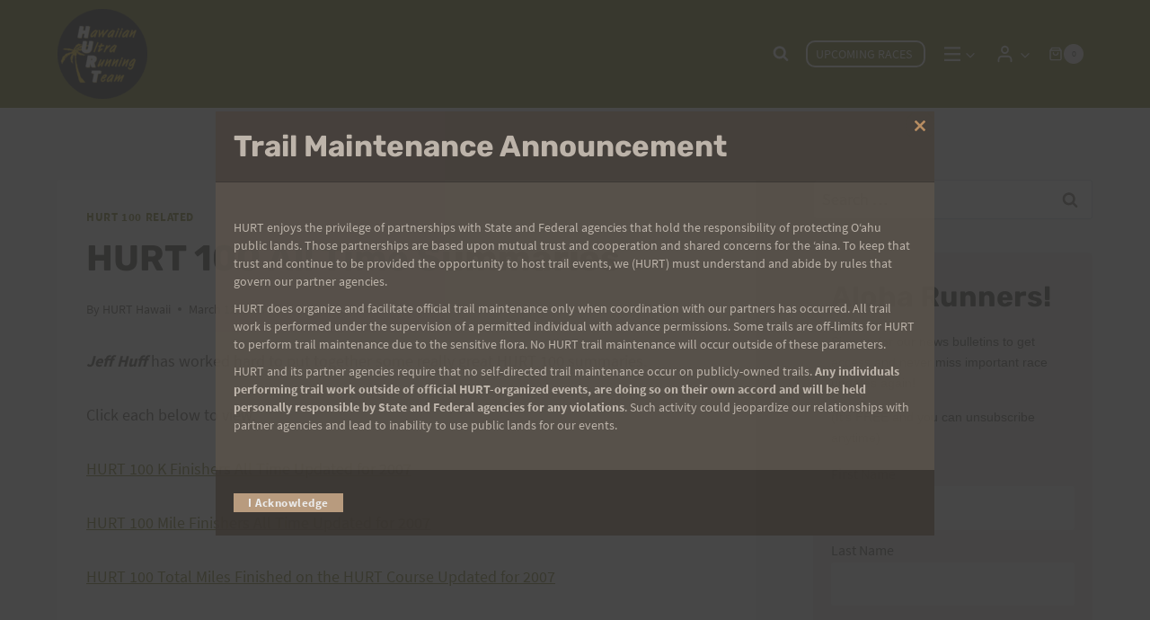

--- FILE ---
content_type: text/html; charset=UTF-8
request_url: https://hurthawaii.com/2007/03/jeff_huff_has_w/
body_size: 29795
content:
<!doctype html>
<html lang="en-US" class="no-js" >
<head>
	<meta charset="UTF-8">
	<meta name="viewport" content="width=device-width, initial-scale=1, minimum-scale=1">
	<title>HURT 100 All Time Summaries | HURT Hawaii</title>
<meta name='robots' content='max-image-preview:large' />
<link rel="alternate" type="application/rss+xml" title="HURT Hawaii &raquo; Feed" href="https://hurthawaii.com/feed/" />
<link rel="alternate" type="application/rss+xml" title="HURT Hawaii &raquo; Comments Feed" href="https://hurthawaii.com/comments/feed/" />
<link rel="alternate" type="text/calendar" title="HURT Hawaii &raquo; iCal Feed" href="https://hurthawaii.com/trail-races/?ical=1" />
			<script>document.documentElement.classList.remove( 'no-js' );</script>
			<link rel="alternate" title="oEmbed (JSON)" type="application/json+oembed" href="https://hurthawaii.com/wp-json/oembed/1.0/embed?url=https%3A%2F%2Fhurthawaii.com%2F2007%2F03%2Fjeff_huff_has_w%2F" />
<link rel="alternate" title="oEmbed (XML)" type="text/xml+oembed" href="https://hurthawaii.com/wp-json/oembed/1.0/embed?url=https%3A%2F%2Fhurthawaii.com%2F2007%2F03%2Fjeff_huff_has_w%2F&#038;format=xml" />
		<style>
			.lazyload,
			.lazyloading {
				max-width: 100%;
			}
		</style>
		<style id='wp-img-auto-sizes-contain-inline-css'>
img:is([sizes=auto i],[sizes^="auto," i]){contain-intrinsic-size:3000px 1500px}
/*# sourceURL=wp-img-auto-sizes-contain-inline-css */
</style>
<link rel='stylesheet' id='wp-block-library-css' href='https://hurthawaii.com/wp-includes/css/dist/block-library/style.min.css' media='all' />
<style id='wp-block-tag-cloud-inline-css'>
.wp-block-tag-cloud{box-sizing:border-box}.wp-block-tag-cloud.aligncenter{justify-content:center;text-align:center}.wp-block-tag-cloud a{display:inline-block;margin-right:5px}.wp-block-tag-cloud span{display:inline-block;margin-left:5px;text-decoration:none}:root :where(.wp-block-tag-cloud.is-style-outline){display:flex;flex-wrap:wrap;gap:1ch}:root :where(.wp-block-tag-cloud.is-style-outline a){border:1px solid;font-size:unset!important;margin-right:0;padding:1ch 2ch;text-decoration:none!important}
/*# sourceURL=https://hurthawaii.com/wp-includes/blocks/tag-cloud/style.min.css */
</style>
<style id='global-styles-inline-css'>
:root{--wp--preset--aspect-ratio--square: 1;--wp--preset--aspect-ratio--4-3: 4/3;--wp--preset--aspect-ratio--3-4: 3/4;--wp--preset--aspect-ratio--3-2: 3/2;--wp--preset--aspect-ratio--2-3: 2/3;--wp--preset--aspect-ratio--16-9: 16/9;--wp--preset--aspect-ratio--9-16: 9/16;--wp--preset--color--black: #000000;--wp--preset--color--cyan-bluish-gray: #abb8c3;--wp--preset--color--white: #ffffff;--wp--preset--color--pale-pink: #f78da7;--wp--preset--color--vivid-red: #cf2e2e;--wp--preset--color--luminous-vivid-orange: #ff6900;--wp--preset--color--luminous-vivid-amber: #fcb900;--wp--preset--color--light-green-cyan: #7bdcb5;--wp--preset--color--vivid-green-cyan: #00d084;--wp--preset--color--pale-cyan-blue: #8ed1fc;--wp--preset--color--vivid-cyan-blue: #0693e3;--wp--preset--color--vivid-purple: #9b51e0;--wp--preset--color--theme-palette-1: var(--global-palette1);--wp--preset--color--theme-palette-2: var(--global-palette2);--wp--preset--color--theme-palette-3: var(--global-palette3);--wp--preset--color--theme-palette-4: var(--global-palette4);--wp--preset--color--theme-palette-5: var(--global-palette5);--wp--preset--color--theme-palette-6: var(--global-palette6);--wp--preset--color--theme-palette-7: var(--global-palette7);--wp--preset--color--theme-palette-8: var(--global-palette8);--wp--preset--color--theme-palette-9: var(--global-palette9);--wp--preset--color--theme-palette-10: var(--global-palette10);--wp--preset--color--theme-palette-11: var(--global-palette11);--wp--preset--color--theme-palette-12: var(--global-palette12);--wp--preset--color--theme-palette-13: var(--global-palette13);--wp--preset--color--theme-palette-14: var(--global-palette14);--wp--preset--color--theme-palette-15: var(--global-palette15);--wp--preset--color--kb-palette-1: #ff8800;--wp--preset--gradient--vivid-cyan-blue-to-vivid-purple: linear-gradient(135deg,rgb(6,147,227) 0%,rgb(155,81,224) 100%);--wp--preset--gradient--light-green-cyan-to-vivid-green-cyan: linear-gradient(135deg,rgb(122,220,180) 0%,rgb(0,208,130) 100%);--wp--preset--gradient--luminous-vivid-amber-to-luminous-vivid-orange: linear-gradient(135deg,rgb(252,185,0) 0%,rgb(255,105,0) 100%);--wp--preset--gradient--luminous-vivid-orange-to-vivid-red: linear-gradient(135deg,rgb(255,105,0) 0%,rgb(207,46,46) 100%);--wp--preset--gradient--very-light-gray-to-cyan-bluish-gray: linear-gradient(135deg,rgb(238,238,238) 0%,rgb(169,184,195) 100%);--wp--preset--gradient--cool-to-warm-spectrum: linear-gradient(135deg,rgb(74,234,220) 0%,rgb(151,120,209) 20%,rgb(207,42,186) 40%,rgb(238,44,130) 60%,rgb(251,105,98) 80%,rgb(254,248,76) 100%);--wp--preset--gradient--blush-light-purple: linear-gradient(135deg,rgb(255,206,236) 0%,rgb(152,150,240) 100%);--wp--preset--gradient--blush-bordeaux: linear-gradient(135deg,rgb(254,205,165) 0%,rgb(254,45,45) 50%,rgb(107,0,62) 100%);--wp--preset--gradient--luminous-dusk: linear-gradient(135deg,rgb(255,203,112) 0%,rgb(199,81,192) 50%,rgb(65,88,208) 100%);--wp--preset--gradient--pale-ocean: linear-gradient(135deg,rgb(255,245,203) 0%,rgb(182,227,212) 50%,rgb(51,167,181) 100%);--wp--preset--gradient--electric-grass: linear-gradient(135deg,rgb(202,248,128) 0%,rgb(113,206,126) 100%);--wp--preset--gradient--midnight: linear-gradient(135deg,rgb(2,3,129) 0%,rgb(40,116,252) 100%);--wp--preset--font-size--small: var(--global-font-size-small);--wp--preset--font-size--medium: var(--global-font-size-medium);--wp--preset--font-size--large: var(--global-font-size-large);--wp--preset--font-size--x-large: 42px;--wp--preset--font-size--larger: var(--global-font-size-larger);--wp--preset--font-size--xxlarge: var(--global-font-size-xxlarge);--wp--preset--spacing--20: 0.44rem;--wp--preset--spacing--30: 0.67rem;--wp--preset--spacing--40: 1rem;--wp--preset--spacing--50: 1.5rem;--wp--preset--spacing--60: 2.25rem;--wp--preset--spacing--70: 3.38rem;--wp--preset--spacing--80: 5.06rem;--wp--preset--shadow--natural: 6px 6px 9px rgba(0, 0, 0, 0.2);--wp--preset--shadow--deep: 12px 12px 50px rgba(0, 0, 0, 0.4);--wp--preset--shadow--sharp: 6px 6px 0px rgba(0, 0, 0, 0.2);--wp--preset--shadow--outlined: 6px 6px 0px -3px rgb(255, 255, 255), 6px 6px rgb(0, 0, 0);--wp--preset--shadow--crisp: 6px 6px 0px rgb(0, 0, 0);}:where(.is-layout-flex){gap: 0.5em;}:where(.is-layout-grid){gap: 0.5em;}body .is-layout-flex{display: flex;}.is-layout-flex{flex-wrap: wrap;align-items: center;}.is-layout-flex > :is(*, div){margin: 0;}body .is-layout-grid{display: grid;}.is-layout-grid > :is(*, div){margin: 0;}:where(.wp-block-columns.is-layout-flex){gap: 2em;}:where(.wp-block-columns.is-layout-grid){gap: 2em;}:where(.wp-block-post-template.is-layout-flex){gap: 1.25em;}:where(.wp-block-post-template.is-layout-grid){gap: 1.25em;}.has-black-color{color: var(--wp--preset--color--black) !important;}.has-cyan-bluish-gray-color{color: var(--wp--preset--color--cyan-bluish-gray) !important;}.has-white-color{color: var(--wp--preset--color--white) !important;}.has-pale-pink-color{color: var(--wp--preset--color--pale-pink) !important;}.has-vivid-red-color{color: var(--wp--preset--color--vivid-red) !important;}.has-luminous-vivid-orange-color{color: var(--wp--preset--color--luminous-vivid-orange) !important;}.has-luminous-vivid-amber-color{color: var(--wp--preset--color--luminous-vivid-amber) !important;}.has-light-green-cyan-color{color: var(--wp--preset--color--light-green-cyan) !important;}.has-vivid-green-cyan-color{color: var(--wp--preset--color--vivid-green-cyan) !important;}.has-pale-cyan-blue-color{color: var(--wp--preset--color--pale-cyan-blue) !important;}.has-vivid-cyan-blue-color{color: var(--wp--preset--color--vivid-cyan-blue) !important;}.has-vivid-purple-color{color: var(--wp--preset--color--vivid-purple) !important;}.has-black-background-color{background-color: var(--wp--preset--color--black) !important;}.has-cyan-bluish-gray-background-color{background-color: var(--wp--preset--color--cyan-bluish-gray) !important;}.has-white-background-color{background-color: var(--wp--preset--color--white) !important;}.has-pale-pink-background-color{background-color: var(--wp--preset--color--pale-pink) !important;}.has-vivid-red-background-color{background-color: var(--wp--preset--color--vivid-red) !important;}.has-luminous-vivid-orange-background-color{background-color: var(--wp--preset--color--luminous-vivid-orange) !important;}.has-luminous-vivid-amber-background-color{background-color: var(--wp--preset--color--luminous-vivid-amber) !important;}.has-light-green-cyan-background-color{background-color: var(--wp--preset--color--light-green-cyan) !important;}.has-vivid-green-cyan-background-color{background-color: var(--wp--preset--color--vivid-green-cyan) !important;}.has-pale-cyan-blue-background-color{background-color: var(--wp--preset--color--pale-cyan-blue) !important;}.has-vivid-cyan-blue-background-color{background-color: var(--wp--preset--color--vivid-cyan-blue) !important;}.has-vivid-purple-background-color{background-color: var(--wp--preset--color--vivid-purple) !important;}.has-black-border-color{border-color: var(--wp--preset--color--black) !important;}.has-cyan-bluish-gray-border-color{border-color: var(--wp--preset--color--cyan-bluish-gray) !important;}.has-white-border-color{border-color: var(--wp--preset--color--white) !important;}.has-pale-pink-border-color{border-color: var(--wp--preset--color--pale-pink) !important;}.has-vivid-red-border-color{border-color: var(--wp--preset--color--vivid-red) !important;}.has-luminous-vivid-orange-border-color{border-color: var(--wp--preset--color--luminous-vivid-orange) !important;}.has-luminous-vivid-amber-border-color{border-color: var(--wp--preset--color--luminous-vivid-amber) !important;}.has-light-green-cyan-border-color{border-color: var(--wp--preset--color--light-green-cyan) !important;}.has-vivid-green-cyan-border-color{border-color: var(--wp--preset--color--vivid-green-cyan) !important;}.has-pale-cyan-blue-border-color{border-color: var(--wp--preset--color--pale-cyan-blue) !important;}.has-vivid-cyan-blue-border-color{border-color: var(--wp--preset--color--vivid-cyan-blue) !important;}.has-vivid-purple-border-color{border-color: var(--wp--preset--color--vivid-purple) !important;}.has-vivid-cyan-blue-to-vivid-purple-gradient-background{background: var(--wp--preset--gradient--vivid-cyan-blue-to-vivid-purple) !important;}.has-light-green-cyan-to-vivid-green-cyan-gradient-background{background: var(--wp--preset--gradient--light-green-cyan-to-vivid-green-cyan) !important;}.has-luminous-vivid-amber-to-luminous-vivid-orange-gradient-background{background: var(--wp--preset--gradient--luminous-vivid-amber-to-luminous-vivid-orange) !important;}.has-luminous-vivid-orange-to-vivid-red-gradient-background{background: var(--wp--preset--gradient--luminous-vivid-orange-to-vivid-red) !important;}.has-very-light-gray-to-cyan-bluish-gray-gradient-background{background: var(--wp--preset--gradient--very-light-gray-to-cyan-bluish-gray) !important;}.has-cool-to-warm-spectrum-gradient-background{background: var(--wp--preset--gradient--cool-to-warm-spectrum) !important;}.has-blush-light-purple-gradient-background{background: var(--wp--preset--gradient--blush-light-purple) !important;}.has-blush-bordeaux-gradient-background{background: var(--wp--preset--gradient--blush-bordeaux) !important;}.has-luminous-dusk-gradient-background{background: var(--wp--preset--gradient--luminous-dusk) !important;}.has-pale-ocean-gradient-background{background: var(--wp--preset--gradient--pale-ocean) !important;}.has-electric-grass-gradient-background{background: var(--wp--preset--gradient--electric-grass) !important;}.has-midnight-gradient-background{background: var(--wp--preset--gradient--midnight) !important;}.has-small-font-size{font-size: var(--wp--preset--font-size--small) !important;}.has-medium-font-size{font-size: var(--wp--preset--font-size--medium) !important;}.has-large-font-size{font-size: var(--wp--preset--font-size--large) !important;}.has-x-large-font-size{font-size: var(--wp--preset--font-size--x-large) !important;}
/*# sourceURL=global-styles-inline-css */
</style>

<style id='classic-theme-styles-inline-css'>
/*! This file is auto-generated */
.wp-block-button__link{color:#fff;background-color:#32373c;border-radius:9999px;box-shadow:none;text-decoration:none;padding:calc(.667em + 2px) calc(1.333em + 2px);font-size:1.125em}.wp-block-file__button{background:#32373c;color:#fff;text-decoration:none}
/*# sourceURL=/wp-includes/css/classic-themes.min.css */
</style>
<link rel='stylesheet' id='wphb-1-css' href='https://hurthawaii.com/wp-content/uploads/hummingbird-assets/9f78e1637300ddc7543547fef0af1440.css' media='all' />
<style id='wphb-1-inline-css'>

			.pi-options-button a, .pi-navigation-link a{
				background-color:#cccccc !important;
				color:#000000 !important;
			}
		
/*# sourceURL=wphb-1-inline-css */
</style>
<style id='woocommerce-inline-inline-css'>
.woocommerce form .form-row .required { visibility: visible; }
/*# sourceURL=woocommerce-inline-inline-css */
</style>
<link rel='stylesheet' id='wphb-2-css' href='https://hurthawaii.com/wp-content/uploads/hummingbird-assets/989a3c7a924463f949e78278da706e6a.css' media='all' />
<style id='wphb-2-inline-css'>
/* Kadence Base CSS */
:root{--global-palette1:#666600;--global-palette2:#cc0000;--global-palette3:#27241d;--global-palette4:#423d33;--global-palette5:#504a40;--global-palette6:#625d52;--global-palette7:#e8e6e1;--global-palette8:#faf9f7;--global-palette9:#ffffff;--global-palette10:oklch(from var(--global-palette1) calc(l + 0.10 * (1 - l)) calc(c * 1.00) calc(h + 180) / 100%);--global-palette11:#13612e;--global-palette12:#1159af;--global-palette13:#b82105;--global-palette14:#f7630c;--global-palette15:#f5a524;--global-palette9rgb:255, 255, 255;--global-palette-highlight:var(--global-palette1);--global-palette-highlight-alt:var(--global-palette2);--global-palette-highlight-alt2:var(--global-palette9);--global-palette-btn-bg:var(--global-palette1);--global-palette-btn-bg-hover:var(--global-palette2);--global-palette-btn:var(--global-palette9);--global-palette-btn-hover:var(--global-palette9);--global-palette-btn-sec-bg:var(--global-palette7);--global-palette-btn-sec-bg-hover:var(--global-palette2);--global-palette-btn-sec:var(--global-palette3);--global-palette-btn-sec-hover:var(--global-palette9);--global-body-font-family:'Source Sans Pro', var(--global-fallback-font);--global-heading-font-family:Rubik, sans-serif;--global-primary-nav-font-family:inherit;--global-fallback-font:sans-serif;--global-display-fallback-font:sans-serif;--global-content-width:1200px;--global-content-wide-width:calc(1200px + 230px);--global-content-narrow-width:900px;--global-content-edge-padding:1.5rem;--global-content-boxed-padding:2rem;--global-calc-content-width:calc(1200px - var(--global-content-edge-padding) - var(--global-content-edge-padding) );--wp--style--global--content-size:var(--global-calc-content-width);}.wp-site-blocks{--global-vw:calc( 100vw - ( 0.5 * var(--scrollbar-offset)));}body{background:var(--global-palette8);}body, input, select, optgroup, textarea{font-style:normal;font-weight:normal;font-size:18px;line-height:1.6;font-family:var(--global-body-font-family);color:var(--global-palette4);}.content-bg, body.content-style-unboxed .site{background:var(--global-palette9);}h1,h2,h3,h4,h5,h6{font-family:var(--global-heading-font-family);}h1{font-style:normal;font-weight:700;font-size:40px;line-height:1.5;font-family:var(--global-heading-font-family, inherit);color:var(--global-palette3);}h2{font-style:normal;font-weight:700;font-size:36px;line-height:1.5;font-family:var(--global-heading-font-family, inherit);color:var(--global-palette3);}h3{font-style:normal;font-weight:700;font-size:32px;line-height:1.5;font-family:var(--global-heading-font-family, inherit);color:var(--global-palette3);}h4{font-style:normal;font-weight:700;font-size:28px;line-height:1.5;font-family:var(--global-heading-font-family, inherit);color:var(--global-palette4);}h5{font-style:normal;font-weight:700;font-size:24px;line-height:1.2;font-family:var(--global-heading-font-family, inherit);color:var(--global-palette4);}h6{font-style:normal;font-weight:700;font-size:20px;line-height:1.5;font-family:var(--global-heading-font-family, inherit);color:var(--global-palette5);}.entry-hero h1{font-style:normal;font-weight:700;font-family:var(--global-heading-font-family, inherit);}.entry-hero .kadence-breadcrumbs{max-width:1200px;}.site-container, .site-header-row-layout-contained, .site-footer-row-layout-contained, .entry-hero-layout-contained, .comments-area, .alignfull > .wp-block-cover__inner-container, .alignwide > .wp-block-cover__inner-container{max-width:var(--global-content-width);}.content-width-narrow .content-container.site-container, .content-width-narrow .hero-container.site-container{max-width:var(--global-content-narrow-width);}@media all and (min-width: 1430px){.wp-site-blocks .content-container  .alignwide{margin-left:-115px;margin-right:-115px;width:unset;max-width:unset;}}@media all and (min-width: 1160px){.content-width-narrow .wp-site-blocks .content-container .alignwide{margin-left:-130px;margin-right:-130px;width:unset;max-width:unset;}}.content-style-boxed .wp-site-blocks .entry-content .alignwide{margin-left:calc( -1 * var( --global-content-boxed-padding ) );margin-right:calc( -1 * var( --global-content-boxed-padding ) );}.content-area{margin-top:5rem;margin-bottom:5rem;}@media all and (max-width: 1024px){.content-area{margin-top:3rem;margin-bottom:3rem;}}@media all and (max-width: 767px){.content-area{margin-top:2rem;margin-bottom:2rem;}}@media all and (max-width: 1024px){:root{--global-content-boxed-padding:2rem;}}@media all and (max-width: 767px){:root{--global-content-boxed-padding:1.5rem;}}.entry-content-wrap{padding:2rem;}@media all and (max-width: 1024px){.entry-content-wrap{padding:2rem;}}@media all and (max-width: 767px){.entry-content-wrap{padding:1.5rem;}}.entry.single-entry{box-shadow:0px 15px 15px -10px rgba(0,0,0,0.05);}.entry.loop-entry{box-shadow:0px 15px 15px -10px rgba(0,0,0,0.05);}.loop-entry .entry-content-wrap{padding:2rem;}@media all and (max-width: 1024px){.loop-entry .entry-content-wrap{padding:2rem;}}@media all and (max-width: 767px){.loop-entry .entry-content-wrap{padding:1.5rem;}}.primary-sidebar.widget-area .widget{margin-bottom:1.5em;color:var(--global-palette4);}.primary-sidebar.widget-area .widget-title{font-weight:700;font-size:20px;line-height:1.5;color:var(--global-palette3);}button, .button, .wp-block-button__link, input[type="button"], input[type="reset"], input[type="submit"], .fl-button, .elementor-button-wrapper .elementor-button, .wc-block-components-checkout-place-order-button, .wc-block-cart__submit{font-style:normal;font-weight:normal;font-size:18px;line-height:1em;border-radius:10px;padding:20px 20px 20px 20px;border:0px solid currentColor;border-color:var(--global-palette1);box-shadow:0px 0px 0px -7px rgba(0,0,0,0);}.wp-block-button.is-style-outline .wp-block-button__link{padding:20px 20px 20px 20px;}button:hover, button:focus, button:active, .button:hover, .button:focus, .button:active, .wp-block-button__link:hover, .wp-block-button__link:focus, .wp-block-button__link:active, input[type="button"]:hover, input[type="button"]:focus, input[type="button"]:active, input[type="reset"]:hover, input[type="reset"]:focus, input[type="reset"]:active, input[type="submit"]:hover, input[type="submit"]:focus, input[type="submit"]:active, .elementor-button-wrapper .elementor-button:hover, .elementor-button-wrapper .elementor-button:focus, .elementor-button-wrapper .elementor-button:active, .wc-block-cart__submit:hover{border-color:var(--global-palette2);box-shadow:0px 15px 25px -7px rgba(0,0,0,0.1);}.kb-button.kb-btn-global-outline.kb-btn-global-inherit{padding-top:calc(20px - 2px);padding-right:calc(20px - 2px);padding-bottom:calc(20px - 2px);padding-left:calc(20px - 2px);}@media all and (max-width: 1024px){button, .button, .wp-block-button__link, input[type="button"], input[type="reset"], input[type="submit"], .fl-button, .elementor-button-wrapper .elementor-button, .wc-block-components-checkout-place-order-button, .wc-block-cart__submit{border-color:var(--global-palette1);}}@media all and (max-width: 767px){button, .button, .wp-block-button__link, input[type="button"], input[type="reset"], input[type="submit"], .fl-button, .elementor-button-wrapper .elementor-button, .wc-block-components-checkout-place-order-button, .wc-block-cart__submit{border-color:var(--global-palette1);}}button.button-style-secondary, .button.button-style-secondary, .wp-block-button__link.button-style-secondary, input[type="button"].button-style-secondary, input[type="reset"].button-style-secondary, input[type="submit"].button-style-secondary, .fl-button.button-style-secondary, .elementor-button-wrapper .elementor-button.button-style-secondary, .wc-block-components-checkout-place-order-button.button-style-secondary, .wc-block-cart__submit.button-style-secondary{font-style:normal;font-weight:normal;font-size:18px;line-height:1em;}@media all and (min-width: 1025px){.transparent-header .entry-hero .entry-hero-container-inner{padding-top:110px;}}@media all and (max-width: 1024px){.mobile-transparent-header .entry-hero .entry-hero-container-inner{padding-top:110px;}}@media all and (max-width: 767px){.mobile-transparent-header .entry-hero .entry-hero-container-inner{padding-top:70px;}}#kt-scroll-up-reader, #kt-scroll-up{border-radius:0px 0px 0px 0px;color:#d4d2cd;bottom:30px;font-size:1.2em;padding:0.4em 0.4em 0.4em 0.4em;}#kt-scroll-up-reader.scroll-up-side-right, #kt-scroll-up.scroll-up-side-right{right:30px;}#kt-scroll-up-reader.scroll-up-side-left, #kt-scroll-up.scroll-up-side-left{left:30px;}.entry-hero.post-hero-section .entry-header{min-height:200px;}
/* Kadence Header CSS */
@media all and (max-width: 1024px){.mobile-transparent-header #masthead{position:absolute;left:0px;right:0px;z-index:100;}.kadence-scrollbar-fixer.mobile-transparent-header #masthead{right:var(--scrollbar-offset,0);}.mobile-transparent-header #masthead, .mobile-transparent-header .site-top-header-wrap .site-header-row-container-inner, .mobile-transparent-header .site-main-header-wrap .site-header-row-container-inner, .mobile-transparent-header .site-bottom-header-wrap .site-header-row-container-inner{background:transparent;}.site-header-row-tablet-layout-fullwidth, .site-header-row-tablet-layout-standard{padding:0px;}}@media all and (min-width: 1025px){.transparent-header #masthead{position:absolute;left:0px;right:0px;z-index:100;}.transparent-header.kadence-scrollbar-fixer #masthead{right:var(--scrollbar-offset,0);}.transparent-header #masthead, .transparent-header .site-top-header-wrap .site-header-row-container-inner, .transparent-header .site-main-header-wrap .site-header-row-container-inner, .transparent-header .site-bottom-header-wrap .site-header-row-container-inner{background:transparent;}}.site-branding a.brand img{max-width:120px;}.site-branding a.brand img.svg-logo-image{width:120px;}@media all and (max-width: 767px){.site-branding a.brand img{max-width:60px;}.site-branding a.brand img.svg-logo-image{width:60px;}}.site-branding{padding:10px 0px 10px 0px;}#masthead, #masthead .kadence-sticky-header.item-is-fixed:not(.item-at-start):not(.site-header-row-container):not(.site-main-header-wrap), #masthead .kadence-sticky-header.item-is-fixed:not(.item-at-start) > .site-header-row-container-inner{background:var(--global-palette1);}.site-main-header-inner-wrap{min-height:110px;}@media all and (max-width: 767px){.site-main-header-inner-wrap{min-height:70px;}}.header-navigation[class*="header-navigation-style-underline"] .header-menu-container.primary-menu-container>ul>li>a:after{width:calc( 100% - 1.2em);}.main-navigation .primary-menu-container > ul > li.menu-item > a{padding-left:calc(1.2em / 2);padding-right:calc(1.2em / 2);padding-top:0.8em;padding-bottom:0.8em;color:var(--global-palette8);}.main-navigation .primary-menu-container > ul > li.menu-item .dropdown-nav-special-toggle{right:calc(1.2em / 2);}.main-navigation .primary-menu-container > ul li.menu-item > a{font-style:normal;text-transform:uppercase;}.main-navigation .primary-menu-container > ul > li.menu-item > a:hover{color:#ffca03;}.main-navigation .primary-menu-container > ul > li.menu-item.current-menu-item > a{color:#ffca03;}.header-navigation .header-menu-container ul ul.sub-menu, .header-navigation .header-menu-container ul ul.submenu{background:var(--global-palette1);box-shadow:0px 2px 13px 0px rgba(0,0,0,0.2);}.header-navigation .header-menu-container ul ul li.menu-item, .header-menu-container ul.menu > li.kadence-menu-mega-enabled > ul > li.menu-item > a{border-bottom:1px solid rgba(255,255,255,0.1);border-radius:0px 0px 0px 0px;}.header-navigation .header-menu-container ul ul li.menu-item > a{width:200px;padding-top:1.2em;padding-bottom:1.2em;color:var(--global-palette8);font-style:normal;font-size:14px;line-height:1;}.header-navigation .header-menu-container ul ul li.menu-item > a:hover{color:var(--global-palette9);background:var(--global-palette2);border-radius:0px 0px 0px 0px;}.header-navigation .header-menu-container ul ul li.menu-item.current-menu-item > a{color:#ffca03;background:var(--global-palette7);border-radius:0px 0px 0px 0px;}.mobile-toggle-open-container .menu-toggle-open, .mobile-toggle-open-container .menu-toggle-open:focus{color:var(--global-palette9);padding:0.4em 0.6em 0.4em 0.6em;font-size:14px;}.mobile-toggle-open-container .menu-toggle-open.menu-toggle-style-bordered{border:1px solid currentColor;}.mobile-toggle-open-container .menu-toggle-open .menu-toggle-icon{font-size:25px;}.mobile-toggle-open-container .menu-toggle-open:hover, .mobile-toggle-open-container .menu-toggle-open:focus-visible{color:var(--global-palette7);}.mobile-navigation ul li{font-size:14px;}.mobile-navigation ul li a{padding-top:1em;padding-bottom:1em;}.mobile-navigation ul li > a, .mobile-navigation ul li.menu-item-has-children > .drawer-nav-drop-wrap{color:var(--global-palette8);}.mobile-navigation ul li.current-menu-item > a, .mobile-navigation ul li.current-menu-item.menu-item-has-children > .drawer-nav-drop-wrap{color:var(--global-palette2);}.mobile-navigation ul li.menu-item-has-children .drawer-nav-drop-wrap, .mobile-navigation ul li:not(.menu-item-has-children) a{border-bottom:1px solid rgba(255,255,255,0.1);}.mobile-navigation:not(.drawer-navigation-parent-toggle-true) ul li.menu-item-has-children .drawer-nav-drop-wrap button{border-left:1px solid rgba(255,255,255,0.1);}#mobile-drawer .drawer-header .drawer-toggle{padding:0.6em 0.15em 0.6em 0.15em;font-size:24px;}.site-header-item .header-cart-wrap .header-cart-inner-wrap .header-cart-button{color:var(--global-palette8);padding:10px 10px 10px 10px;}.site-header-item .header-cart-wrap .header-cart-inner-wrap .header-cart-button:hover{background:var(--global-palette9);color:var(--global-palette1);}.header-cart-wrap .header-cart-button .kadence-svg-iconset{font-size:1em;}.header-mobile-cart-wrap .header-cart-inner-wrap .header-cart-button{color:var(--global-palette9);}.header-mobile-cart-wrap .header-cart-inner-wrap .header-cart-button:hover{color:var(--global-palette2);}.search-toggle-open-container .search-toggle-open{color:var(--global-palette9);}.search-toggle-open-container .search-toggle-open.search-toggle-style-bordered{border:1px solid currentColor;}.search-toggle-open-container .search-toggle-open .search-toggle-icon{font-size:1em;}.search-toggle-open-container .search-toggle-open:hover, .search-toggle-open-container .search-toggle-open:focus{color:#ffca03;}#search-drawer .drawer-inner{background:rgba(9, 12, 16, 0.97);}
/* Kadence Footer CSS */
#colophon{background:var(--global-palette4);}.site-bottom-footer-inner-wrap{padding-top:30px;padding-bottom:30px;grid-column-gap:30px;}.site-bottom-footer-inner-wrap .widget{margin-bottom:30px;}.site-bottom-footer-inner-wrap .site-footer-section:not(:last-child):after{right:calc(-30px / 2);}.footer-social-wrap .footer-social-inner-wrap{font-size:1em;gap:0.3em;}.site-footer .site-footer-wrap .site-footer-section .footer-social-wrap .footer-social-inner-wrap .social-button{color:var(--global-palette9);border:2px none transparent;border-radius:3px;}.site-footer .site-footer-wrap .site-footer-section .footer-social-wrap .footer-social-inner-wrap .social-button:hover{color:var(--global-palette2);}#colophon .footer-html{font-style:normal;font-size:14px;text-transform:none;color:var(--global-palette7);}#colophon .site-footer-row-container .site-footer-row .footer-html a{color:var(--global-palette7);}
/* Kadence Woo CSS */
.entry-hero.product-hero-section .entry-header{min-height:200px;}.product-title .single-category{font-weight:700;font-size:32px;line-height:1.5;color:var(--global-palette3);}.wp-site-blocks .product-hero-section .extra-title{font-weight:700;font-size:32px;line-height:1.5;}.woocommerce ul.products li.product h3, .woocommerce ul.products li.product .product-details .woocommerce-loop-product__title, .woocommerce ul.products li.product .product-details .woocommerce-loop-category__title, .wc-block-grid__products .wc-block-grid__product .wc-block-grid__product-title{font-style:normal;color:var(--global-palette4);}.woocommerce ul.products.woo-archive-btn-button .product-action-wrap .button:not(.kb-button), .woocommerce ul.products li.woo-archive-btn-button .button:not(.kb-button), .wc-block-grid__product.woo-archive-btn-button .product-details .wc-block-grid__product-add-to-cart .wp-block-button__link{border:2px none transparent;box-shadow:0px 0px 0px 0px rgba(0,0,0,0.0);}.woocommerce ul.products.woo-archive-btn-button .product-action-wrap .button:not(.kb-button):hover, .woocommerce ul.products li.woo-archive-btn-button .button:not(.kb-button):hover, .wc-block-grid__product.woo-archive-btn-button .product-details .wc-block-grid__product-add-to-cart .wp-block-button__link:hover{box-shadow:0px 0px 0px 0px rgba(0,0,0,0);}
/* Kadence Events CSS */
:root{--tec-color-background-events:transparent;--tec-color-text-event-date:var(--global-palette3);--tec-color-text-event-title:var(--global-palette3);--tec-color-text-events-title:var(--global-palette3);--tec-color-background-view-selector-list-item-hover:var(--global-palette7);--tec-color-background-secondary:var(--global-palette8);--tec-color-link-primary:var(--global-palette3);--tec-color-icon-active:var(--global-palette3);--tec-color-day-marker-month:var(--global-palette4);--tec-color-border-active-month-grid-hover:var(--global-palette5);--tec-color-accent-primary:var(--global-palette1);--tec-color-border-default:var(--global-gray-400);}.single-tribe_events #inner-wrap .tribe_events-title h1{font-style:normal;}#primary .tribe-events, #primary .tribe-events-single{--tec-color-text-events-title:#423d33;--tec-color-text-event-title:#423d33;}
/* Kadence Pro Header CSS */
.header-navigation-dropdown-direction-left ul ul.submenu, .header-navigation-dropdown-direction-left ul ul.sub-menu{right:0px;left:auto;}.rtl .header-navigation-dropdown-direction-right ul ul.submenu, .rtl .header-navigation-dropdown-direction-right ul ul.sub-menu{left:0px;right:auto;}.header-account-button .nav-drop-title-wrap > .kadence-svg-iconset, .header-account-button > .kadence-svg-iconset{font-size:1.2em;}.site-header-item .header-account-button .nav-drop-title-wrap, .site-header-item .header-account-wrap > .header-account-button{display:flex;align-items:center;}.header-account-style-icon_label .header-account-label{padding-left:5px;}.header-account-style-label_icon .header-account-label{padding-right:5px;}.site-header-item .header-account-wrap .header-account-button{text-decoration:none;box-shadow:none;color:var(--global-palette9);background:transparent;padding:0.6em 0em 0.6em 0em;}.site-header-item .header-account-wrap .header-account-button:hover{color:var(--global-palette2);}.header-mobile-account-wrap .header-account-button .nav-drop-title-wrap > .kadence-svg-iconset, .header-mobile-account-wrap .header-account-button > .kadence-svg-iconset{font-size:1.2em;}.header-mobile-account-wrap .header-account-button .nav-drop-title-wrap, .header-mobile-account-wrap > .header-account-button{display:flex;align-items:center;}.header-mobile-account-wrap.header-account-style-icon_label .header-account-label{padding-left:5px;}.header-mobile-account-wrap.header-account-style-label_icon .header-account-label{padding-right:5px;}.header-mobile-account-wrap .header-account-button{text-decoration:none;box-shadow:none;color:inherit;background:transparent;padding:0.6em 0em 0.6em 0em;}#login-drawer .drawer-inner .drawer-content{display:flex;justify-content:center;align-items:center;position:absolute;top:0px;bottom:0px;left:0px;right:0px;padding:0px;}#loginform p label{display:block;}#login-drawer #loginform{width:100%;}#login-drawer #loginform input{width:100%;}#login-drawer #loginform input[type="checkbox"]{width:auto;}#login-drawer .drawer-inner .drawer-header{position:relative;z-index:100;}#login-drawer .drawer-content_inner.widget_login_form_inner{padding:2em;width:100%;max-width:350px;border-radius:.25rem;background:var(--global-palette9);color:var(--global-palette4);}#login-drawer .lost_password a{color:var(--global-palette6);}#login-drawer .lost_password, #login-drawer .register-field{text-align:center;}#login-drawer .widget_login_form_inner p{margin-top:1.2em;margin-bottom:0em;}#login-drawer .widget_login_form_inner p:first-child{margin-top:0em;}#login-drawer .widget_login_form_inner label{margin-bottom:0.5em;}#login-drawer hr.register-divider{margin:1.2em 0;border-width:1px;}#login-drawer .register-field{font-size:90%;}@media all and (min-width: 1025px){#login-drawer hr.register-divider.hide-desktop{display:none;}#login-drawer p.register-field.hide-desktop{display:none;}}@media all and (max-width: 1024px){#login-drawer hr.register-divider.hide-mobile{display:none;}#login-drawer p.register-field.hide-mobile{display:none;}}@media all and (max-width: 767px){#login-drawer hr.register-divider.hide-mobile{display:none;}#login-drawer p.register-field.hide-mobile{display:none;}}.tertiary-navigation .tertiary-menu-container > ul > li.menu-item > a{padding-left:calc(1.2em / 2);padding-right:calc(1.2em / 2);padding-top:0.6em;padding-bottom:0.6em;color:var(--global-palette5);}.tertiary-navigation .tertiary-menu-container > ul > li.menu-item > a:hover{color:var(--global-palette-highlight);}.tertiary-navigation .tertiary-menu-container > ul > li.menu-item.current-menu-item > a{color:var(--global-palette3);}.header-navigation[class*="header-navigation-style-underline"] .header-menu-container.tertiary-menu-container>ul>li>a:after{width:calc( 100% - 1.2em);}.quaternary-navigation .quaternary-menu-container > ul > li.menu-item > a{padding-left:calc(1.2em / 2);padding-right:calc(1.2em / 2);padding-top:0.6em;padding-bottom:0.6em;color:var(--global-palette5);}.quaternary-navigation .quaternary-menu-container > ul > li.menu-item > a:hover{color:var(--global-palette-highlight);}.quaternary-navigation .quaternary-menu-container > ul > li.menu-item.current-menu-item > a{color:var(--global-palette3);}.header-navigation[class*="header-navigation-style-underline"] .header-menu-container.quaternary-menu-container>ul>li>a:after{width:calc( 100% - 1.2em);}#main-header .header-divider{border-right:1px solid var(--global-palette6);height:50%;}#main-header .header-divider2{border-right:1px solid var(--global-palette6);height:50%;}#main-header .header-divider3{border-right:1px solid var(--global-palette6);height:50%;}#mobile-header .header-mobile-divider, #mobile-drawer .header-mobile-divider{border-right:1px solid var(--global-palette6);height:50%;}#mobile-drawer .header-mobile-divider{border-top:1px solid var(--global-palette6);width:50%;}#mobile-header .header-mobile-divider2{border-right:1px solid var(--global-palette6);height:50%;}#mobile-drawer .header-mobile-divider2{border-top:1px solid var(--global-palette6);width:50%;}.header-item-search-bar form ::-webkit-input-placeholder{color:currentColor;opacity:0.5;}.header-item-search-bar form ::placeholder{color:currentColor;opacity:0.5;}.header-search-bar form{max-width:100%;width:240px;}.header-mobile-search-bar form{max-width:calc(100vw - var(--global-sm-spacing) - var(--global-sm-spacing));width:240px;}.header-widget-lstyle-normal .header-widget-area-inner a:not(.button){text-decoration:underline;}.element-contact-inner-wrap{display:flex;flex-wrap:wrap;align-items:center;margin-top:-0.6em;margin-left:calc(-0.6em / 2);margin-right:calc(-0.6em / 2);}.element-contact-inner-wrap .header-contact-item{display:inline-flex;flex-wrap:wrap;align-items:center;margin-top:0.6em;margin-left:calc(0.6em / 2);margin-right:calc(0.6em / 2);}.element-contact-inner-wrap .header-contact-item .kadence-svg-iconset{font-size:1em;}.header-contact-item img{display:inline-block;}.header-contact-item .contact-label{margin-left:0.3em;}.rtl .header-contact-item .contact-label{margin-right:0.3em;margin-left:0px;}.header-mobile-contact-wrap .element-contact-inner-wrap{display:flex;flex-wrap:wrap;align-items:center;margin-top:-0.6em;margin-left:calc(-0.6em / 2);margin-right:calc(-0.6em / 2);}.header-mobile-contact-wrap .element-contact-inner-wrap .header-contact-item{display:inline-flex;flex-wrap:wrap;align-items:center;margin-top:0.6em;margin-left:calc(0.6em / 2);margin-right:calc(0.6em / 2);}.header-mobile-contact-wrap .element-contact-inner-wrap .header-contact-item .kadence-svg-iconset{font-size:1em;}#main-header .header-button2{box-shadow:0px 0px 0px -7px rgba(0,0,0,0);}#main-header .header-button2:hover{box-shadow:0px 15px 25px -7px rgba(0,0,0,0.1);}.mobile-header-button2-wrap .mobile-header-button-inner-wrap .mobile-header-button2{border:2px none transparent;box-shadow:0px 0px 0px -7px rgba(0,0,0,0);}.mobile-header-button2-wrap .mobile-header-button-inner-wrap .mobile-header-button2:hover{box-shadow:0px 15px 25px -7px rgba(0,0,0,0.1);}#widget-drawer.popup-drawer-layout-fullwidth .drawer-content .header-widget2, #widget-drawer.popup-drawer-layout-sidepanel .drawer-inner{max-width:600px;}#widget-drawer.popup-drawer-layout-fullwidth .drawer-content .header-widget2{margin:0 auto;}.widget-toggle-open{display:flex;align-items:center;background:transparent;box-shadow:none;}.widget-toggle-open:hover, .widget-toggle-open:focus{border-color:currentColor;background:transparent;box-shadow:none;}.widget-toggle-open .widget-toggle-icon{display:flex;}.widget-toggle-open .widget-toggle-label{padding-right:5px;}.rtl .widget-toggle-open .widget-toggle-label{padding-left:5px;padding-right:0px;}.widget-toggle-open .widget-toggle-label:empty, .rtl .widget-toggle-open .widget-toggle-label:empty{padding-right:0px;padding-left:0px;}.widget-toggle-open-container .widget-toggle-open{color:var(--global-palette9);padding:0.4em 0.6em 0.4em 0.6em;font-style:normal;font-weight:normal;font-size:14px;}.widget-toggle-open-container .widget-toggle-open.widget-toggle-style-bordered{border:2px solid currentColor;}.widget-toggle-open-container .widget-toggle-open .widget-toggle-icon{font-size:0px;}.widget-toggle-open-container .widget-toggle-open:hover, .widget-toggle-open-container .widget-toggle-open:focus{color:#ffca03;}#widget-drawer .drawer-inner{background:var(--global-palette9);}#widget-drawer .drawer-header .drawer-toggle, #widget-drawer .drawer-header .drawer-toggle:focus{color:var(--global-palette4);}#widget-drawer .drawer-header .drawer-toggle:hover, #widget-drawer .drawer-header .drawer-toggle:focus:hover{color:var(--global-palette2);}#widget-drawer .header-widget-2style-normal a:not(.button){text-decoration:underline;}#widget-drawer .header-widget-2style-plain a:not(.button){text-decoration:none;}#widget-drawer .header-widget2 .widget-title{font-style:normal;color:var(--global-palette9);}#widget-drawer .header-widget2{font-style:normal;color:var(--global-palette8);}#widget-drawer .header-widget2 a:not(.button), #widget-drawer .header-widget2 .drawer-sub-toggle{color:var(--global-palette1);}#widget-drawer .header-widget2 a:not(.button):hover, #widget-drawer .header-widget2 .drawer-sub-toggle:hover{color:var(--global-palette2);}#widget-drawer .drawer-inner .header-widget2{padding:0px 0px 0px 0px;}#mobile-secondary-site-navigation ul li{font-size:14px;}#mobile-secondary-site-navigation ul li a{padding-top:1em;padding-bottom:1em;}#mobile-secondary-site-navigation ul li > a, #mobile-secondary-site-navigation ul li.menu-item-has-children > .drawer-nav-drop-wrap{color:var(--global-palette8);}#mobile-secondary-site-navigation ul li.current-menu-item > a, #mobile-secondary-site-navigation ul li.current-menu-item.menu-item-has-children > .drawer-nav-drop-wrap{color:var(--global-palette-highlight);}#mobile-secondary-site-navigation ul li.menu-item-has-children .drawer-nav-drop-wrap, #mobile-secondary-site-navigation ul li:not(.menu-item-has-children) a{border-bottom:1px solid rgba(255,255,255,0.1);}#mobile-secondary-site-navigation:not(.drawer-navigation-parent-toggle-true) ul li.menu-item-has-children .drawer-nav-drop-wrap button{border-left:1px solid rgba(255,255,255,0.1);}
/* Kadence Pro Header CSS */
#filter-drawer.popup-drawer-layout-fullwidth .drawer-content .product-filter-widgets, #filter-drawer.popup-drawer-layout-sidepanel .drawer-inner{max-width:400px;}#filter-drawer.popup-drawer-layout-fullwidth .drawer-content .product-filter-widgets{margin:0 auto;}.filter-toggle-open-container{margin-right:0.5em;}.filter-toggle-open >*:first-child:not(:last-child){margin-right:4px;}.filter-toggle-open{color:inherit;display:flex;align-items:center;background:transparent;box-shadow:none;border-radius:0px;}.filter-toggle-open.filter-toggle-style-default{border:0px;}.filter-toggle-open:hover, .filter-toggle-open:focus{border-color:currentColor;background:transparent;color:inherit;box-shadow:none;}.filter-toggle-open .filter-toggle-icon{display:flex;}.filter-toggle-open >*:first-child:not(:last-child):empty{margin-right:0px;}.filter-toggle-open-container .filter-toggle-open{color:var(--global-palette5);padding:3px 5px 3px 5px;font-size:14px;}.filter-toggle-open-container .filter-toggle-open.filter-toggle-style-bordered{border:1px solid currentColor;}.filter-toggle-open-container .filter-toggle-open .filter-toggle-icon{font-size:20px;}.filter-toggle-open-container .filter-toggle-open:hover, .filter-toggle-open-container .filter-toggle-open:focus{color:var(--global-palette-highlight);}#filter-drawer .drawer-inner{background:var(--global-palette9);}#filter-drawer .drawer-header .drawer-toggle, #filter-drawer .drawer-header .drawer-toggle:focus{color:var(--global-palette5);}#filter-drawer .drawer-header .drawer-toggle:hover, #filter-drawer .drawer-header .drawer-toggle:focus:hover{color:var(--global-palette3);}#filter-drawer .header-filter-2style-normal a:not(.button){text-decoration:underline;}#filter-drawer .header-filter-2style-plain a:not(.button){text-decoration:none;}#filter-drawer .drawer-inner .product-filter-widgets .widget-title{color:var(--global-palette3);}#filter-drawer .drawer-inner .product-filter-widgets{color:var(--global-palette4);}#filter-drawer .drawer-inner .product-filter-widgets a:not(.kb-button) .drawer-inner .product-filter-widgets .drawer-sub-toggle{color:var(--global-palette1);}#filter-drawer .drawer-inner .product-filter-widgets a:hover:not(.kb-button), #filter-drawer .drawer-inner .product-filter-widgets .drawer-sub-toggle:hover{color:var(--global-palette2);}.kadence-shop-active-filters{display:flex;flex-wrap:wrap;}.kadence-clear-filters-container a{text-decoration:none;background:var(--global-palette7);color:var(--global-palette5);padding:.6em;font-size:80%;transition:all 0.3s ease-in-out;-webkit-transition:all 0.3s ease-in-out;-moz-transition:all 0.3s ease-in-out;}.kadence-clear-filters-container ul{margin:0px;padding:0px;border:0px;list-style:none outside;overflow:hidden;zoom:1;}.kadence-clear-filters-container ul li{float:left;padding:0 0 1px 1px;list-style:none;}.kadence-clear-filters-container a:hover{background:var(--global-palette9);color:var(--global-palette3);}
/*# sourceURL=wphb-2-inline-css */
</style>
<style id='kadence-blocks-global-variables-inline-css'>
:root {--global-kb-font-size-sm:clamp(0.8rem, 0.73rem + 0.217vw, 0.9rem);--global-kb-font-size-md:clamp(1.1rem, 0.995rem + 0.326vw, 1.25rem);--global-kb-font-size-lg:clamp(1.75rem, 1.576rem + 0.543vw, 2rem);--global-kb-font-size-xl:clamp(2.25rem, 1.728rem + 1.63vw, 3rem);--global-kb-font-size-xxl:clamp(2.5rem, 1.456rem + 3.26vw, 4rem);--global-kb-font-size-xxxl:clamp(2.75rem, 0.489rem + 7.065vw, 6rem);}
/*# sourceURL=kadence-blocks-global-variables-inline-css */
</style>
<link rel='stylesheet' id='wphb-3-css' href='https://hurthawaii.com/wp-content/uploads/hummingbird-assets/3c4890c0b8fac42e7f9254cfb117bfba.css' media='all' />
<style id="kadence_blocks_palette_css">:root .has-kb-palette-1-color{color:#ff8800}:root .has-kb-palette-1-background-color{background-color:#ff8800}</style><script src="https://hurthawaii.com/wp-includes/js/jquery/jquery.min.js" id="jquery-core-js"></script>
<script src="https://hurthawaii.com/wp-includes/js/jquery/jquery-migrate.min.js" id="jquery-migrate-js"></script>
<script id="wphb-4-js-extra">
var woocommerce_params = {"ajax_url":"/wp-admin/admin-ajax.php","wc_ajax_url":"/?wc-ajax=%%endpoint%%","i18n_password_show":"Show password","i18n_password_hide":"Hide password"};;;var wc_add_to_cart_params = {"ajax_url":"/wp-admin/admin-ajax.php","wc_ajax_url":"/?wc-ajax=%%endpoint%%","i18n_view_cart":"View cart","cart_url":"https://hurthawaii.com/cart/","is_cart":"","cart_redirect_after_add":"yes"};;;var pi_corw_settings = {"error_toast_bg":"#ff4747","success_toast_bg":"#51a564"};
//# sourceURL=wphb-4-js-extra
</script>
<script src="https://hurthawaii.com/wp-content/uploads/hummingbird-assets/7e1a9dfcdc7a5ac6d3272752d48743b8.js" id="wphb-4-js"></script>
<link rel="https://api.w.org/" href="https://hurthawaii.com/wp-json/" /><link rel="alternate" title="JSON" type="application/json" href="https://hurthawaii.com/wp-json/wp/v2/posts/2291" /><link rel="EditURI" type="application/rsd+xml" title="RSD" href="https://hurthawaii.com/xmlrpc.php?rsd" />
<meta name="generator" content="WordPress 6.9" />
<meta name="generator" content="WooCommerce 10.4.3" />
<link rel='shortlink' href='https://hurthawaii.com/?p=2291' />
<meta name="tec-api-version" content="v1"><meta name="tec-api-origin" content="https://hurthawaii.com"><link rel="alternate" href="https://hurthawaii.com/wp-json/tribe/events/v1/" />		<script>
			document.documentElement.className = document.documentElement.className.replace('no-js', 'js');
		</script>
				<style>
			.no-js img.lazyload {
				display: none;
			}

			figure.wp-block-image img.lazyloading {
				min-width: 150px;
			}

			.lazyload,
			.lazyloading {
				--smush-placeholder-width: 100px;
				--smush-placeholder-aspect-ratio: 1/1;
				width: var(--smush-image-width, var(--smush-placeholder-width)) !important;
				aspect-ratio: var(--smush-image-aspect-ratio, var(--smush-placeholder-aspect-ratio)) !important;
			}

						.lazyload, .lazyloading {
				opacity: 0;
			}

			.lazyloaded {
				opacity: 1;
				transition: opacity 400ms;
				transition-delay: 0ms;
			}

					</style>
					<link rel="preload" href="https://hurthawaii.com/wp-content/plugins/hustle/assets/hustle-ui/fonts/hustle-icons-font.woff2" as="font" type="font/woff2" crossorigin>
			<noscript><style>.woocommerce-product-gallery{ opacity: 1 !important; }</style></noscript>
	<script>window.tnp_woocommerce_label = 'Subscribe to trail series updates';window.tnp_woocommerce_checked = false;</script><!-- SEO meta tags powered by SmartCrawl https://wpmudev.com/project/smartcrawl-wordpress-seo/ -->
<link rel="canonical" href="https://hurthawaii.com/2007/03/jeff_huff_has_w/" />
<meta name="description" content="Jeff Huff has worked hard to put together some really great HURT 100 summaries. Click each below to view. HURT 100 K Finishers All Time Updated for 2007 HUR ..." />
<script type="application/ld+json">{"@context":"https:\/\/schema.org","@graph":[{"@type":"Organization","@id":"https:\/\/hurthawaii.com\/#schema-publishing-organization","url":"https:\/\/hurthawaii.com","name":"HURT Hawaii"},{"@type":"WebSite","@id":"https:\/\/hurthawaii.com\/#schema-website","url":"https:\/\/hurthawaii.com","name":"HURT Hawaii","encoding":"UTF-8","potentialAction":{"@type":"SearchAction","target":"https:\/\/hurthawaii.com\/search\/{search_term_string}\/","query-input":"required name=search_term_string"}},{"@type":"BreadcrumbList","@id":"https:\/\/hurthawaii.com\/2007\/03\/jeff_huff_has_w?page&year=2007&monthnum=03&name=jeff_huff_has_w\/#breadcrumb","itemListElement":[{"@type":"ListItem","position":1,"name":"Home","item":"https:\/\/hurthawaii.com"},{"@type":"ListItem","position":2,"name":"Trail News","item":"https:\/\/hurthawaii.com\/blog\/"},{"@type":"ListItem","position":3,"name":"HURT 100 Related","item":"https:\/\/hurthawaii.com\/category\/hurt-100-related\/"},{"@type":"ListItem","position":4,"name":"HURT 100 All Time Summaries"}]},{"@type":"Person","@id":"https:\/\/hurthawaii.com\/author\/hurt-hawaii\/#schema-author","name":"HURT Hawaii","url":"https:\/\/hurthawaii.com\/author\/hurt-hawaii\/"},{"@type":"WebPage","@id":"https:\/\/hurthawaii.com\/2007\/03\/jeff_huff_has_w\/#schema-webpage","isPartOf":{"@id":"https:\/\/hurthawaii.com\/#schema-website"},"publisher":{"@id":"https:\/\/hurthawaii.com\/#schema-publishing-organization"},"url":"https:\/\/hurthawaii.com\/2007\/03\/jeff_huff_has_w\/"},{"@type":"Article","mainEntityOfPage":{"@id":"https:\/\/hurthawaii.com\/2007\/03\/jeff_huff_has_w\/#schema-webpage"},"publisher":{"@id":"https:\/\/hurthawaii.com\/#schema-publishing-organization"},"dateModified":"2007-03-12T07:23:03","datePublished":"2007-03-12T07:23:03","headline":"HURT 100 All Time Summaries | HURT Hawaii","description":"Jeff Huff has worked hard to put together some really great HURT 100 summaries. Click each below to view. HURT 100 K Finishers All Time Updated for 2007 HUR ...","name":"HURT 100 All Time Summaries","author":{"@id":"https:\/\/hurthawaii.com\/author\/hurt-hawaii\/#schema-author"}}]}</script>
<meta property="og:type" content="article" />
<meta property="og:url" content="https://hurthawaii.com/2007/03/jeff_huff_has_w/" />
<meta property="og:title" content="HURT 100 All Time Summaries | HURT Hawaii" />
<meta property="og:description" content="Jeff Huff has worked hard to put together some really great HURT 100 summaries. Click each below to view. HURT 100 K Finishers All Time Updated for 2007 HUR ..." />
<meta property="article:published_time" content="2007-03-12T07:23:03" />
<meta property="article:author" content="HURT Hawaii" />
<meta name="twitter:card" content="summary" />
<meta name="twitter:title" content="HURT 100 All Time Summaries | HURT Hawaii" />
<meta name="twitter:description" content="Jeff Huff has worked hard to put together some really great HURT 100 summaries. Click each below to view. HURT 100 K Finishers All Time Updated for 2007 HUR ..." />
<!-- /SEO -->
<style type="text/css" id="branda-admin-bar-logo">
body #wpadminbar #wp-admin-bar-wp-logo > .ab-item {
	background-image: url(https://hurthawaii.com/wp-content/uploads/2018/11/cropped-palm-logo-yellow.png);
	background-repeat: no-repeat;
	background-position: 50%;
	background-size: 80%;
}
body #wpadminbar #wp-admin-bar-wp-logo > .ab-item .ab-icon:before {
	content: " ";
}
</style>
<style id="hustle-module-1-0-styles" class="hustle-module-styles hustle-module-styles-1">.hustle-ui.module_id_1 .hustle-popup-content {max-width: 800px;} .hustle-ui.module_id_1  {padding-right: 10px;padding-left: 10px;}.hustle-ui.module_id_1  .hustle-popup-content .hustle-info,.hustle-ui.module_id_1  .hustle-popup-content .hustle-optin {padding-top: 10px;padding-bottom: 10px;} .hustle-ui.module_id_1 .hustle-layout {margin: 0px 0px 0px 0px;padding: 0px 0px 0px 0px;border-width: 0px 0px 0px 0px;border-style: solid;border-color: #DADADA;border-radius: 0px 0px 0px 0px;overflow: hidden;background-color: #46403B;-moz-box-shadow: 0px 0px 0px 0px rgba(0,0,0,0);-webkit-box-shadow: 0px 0px 0px 0px rgba(0,0,0,0);box-shadow: 0px 0px 0px 0px rgba(0,0,0,0);} .hustle-ui.module_id_1 .hustle-layout .hustle-layout-header {padding: 20px 20px 20px 20px;border-width: 0px 0px 1px 0px;border-style: solid;border-color: rgba(0,0,0,0.16);border-radius: 0px 0px 0px 0px;background-color: rgba(0,0,0,0);-moz-box-shadow: 0px 0px 0px 0px rgba(0,0,0,0);-webkit-box-shadow: 0px 0px 0px 0px rgba(0,0,0,0);box-shadow: 0px 0px 0px 0px rgba(0,0,0,0);} .hustle-ui.module_id_1 .hustle-layout .hustle-layout-content {padding: 0px 0px 0px 0px;border-width: 0px 0px 0px 0px;border-style: solid;border-radius: 0px 0px 0px 0px;border-color: rgba(0,0,0,0);background-color: #59524B;-moz-box-shadow: 0px 0px 0px 0px rgba(0,0,0,0);-webkit-box-shadow: 0px 0px 0px 0px rgba(0,0,0,0);box-shadow: 0px 0px 0px 0px rgba(0,0,0,0);}.hustle-ui.module_id_1 .hustle-main-wrapper {position: relative;padding: 0;} .hustle-ui.module_id_1 .hustle-layout .hustle-layout-footer {padding: 1px 20px 20px 20px;border-width: 0px 0px 0px 0px;border-style: solid;border-color: rgba(0,0,0,0);border-radius: 0px 0px 0px 0px;background-color: rgba(0,0,0,0.16);-moz-box-shadow: 0px 0px 0px 0px rgba(0,0,0,0);-webkit-box-shadow: 0px 0px 0px 0px rgba(0,0,0,0);box-shadow: 0px 0px 0px 0px rgba(0,0,0,0);}  .hustle-ui.module_id_1 .hustle-layout .hustle-content {margin: 0px 0px 0px 0px;padding: 20px 20px 20px 20px;border-width: 0px 0px 0px 0px;border-style: solid;border-radius: 0px 0px 0px 0px;border-color: rgba(0,0,0,0);background-color: rgba(0,0,0,0);-moz-box-shadow: 0px 0px 0px 0px rgba(0,0,0,0);-webkit-box-shadow: 0px 0px 0px 0px rgba(0,0,0,0);box-shadow: 0px 0px 0px 0px rgba(0,0,0,0);}.hustle-ui.module_id_1 .hustle-layout .hustle-content .hustle-content-wrap {padding: 20px 0 20px 0;} .hustle-ui.module_id_1 .hustle-layout .hustle-title {display: block;margin: 0px 0px 0px 0px;padding: 0px 0px 0px 0px;border-width: 0px 0px 0px 0px;border-style: solid;border-color: rgba(0,0,0,0);border-radius: 0px 0px 0px 0px;background-color: rgba(0,0,0,0);box-shadow: 0px 0px 0px 0px rgba(0,0,0,0);-moz-box-shadow: 0px 0px 0px 0px rgba(0,0,0,0);-webkit-box-shadow: 0px 0px 0px 0px rgba(0,0,0,0);color: #CCC2B7;font-size: 33px;line-height: 38px;font-weight: 400;font-style: normal;letter-spacing: 0px;text-transform: none;text-decoration: none;text-align: left;} .hustle-ui.module_id_1 .hustle-layout .hustle-group-content {margin: 0px 0px 0px 0px;padding: 0px 0px 0px 0px;border-color: rgba(0,0,0,0);border-width: 0px 0px 0px 0px;border-style: solid;color: #CCC2B7;}.hustle-ui.module_id_1 .hustle-layout .hustle-group-content b,.hustle-ui.module_id_1 .hustle-layout .hustle-group-content strong {font-weight: bold;}.hustle-ui.module_id_1 .hustle-layout .hustle-group-content a,.hustle-ui.module_id_1 .hustle-layout .hustle-group-content a:visited {color: #C6A685;}.hustle-ui.module_id_1 .hustle-layout .hustle-group-content a:hover {color: #A0866B;}.hustle-ui.module_id_1 .hustle-layout .hustle-group-content a:focus,.hustle-ui.module_id_1 .hustle-layout .hustle-group-content a:active {color: #A0866B;}.hustle-ui.module_id_1 .hustle-layout .hustle-group-content {color: #CCC2B7;font-size: 14px;line-height: 1.45em;font-family: inherit;}.hustle-ui.module_id_1 .hustle-layout .hustle-group-content p:not([class*="forminator-"]) {margin: 0 0 10px;color: #CCC2B7;font-size: 14px;line-height: 1.45em;font-weight: normal;font-style: normal;letter-spacing: 0px;text-transform: none;text-decoration: none;}.hustle-ui.module_id_1 .hustle-layout .hustle-group-content p:not([class*="forminator-"]):last-child {margin-bottom: 0;}@media screen and (min-width: 783px) {.hustle-ui:not(.hustle-size--small).module_id_1 .hustle-layout .hustle-group-content p:not([class*="forminator-"]) {margin: 0 0 10px;}.hustle-ui:not(.hustle-size--small).module_id_1 .hustle-layout .hustle-group-content p:not([class*="forminator-"]):last-child {margin-bottom: 0;}}.hustle-ui.module_id_1 .hustle-layout .hustle-group-content h1:not([class*="forminator-"]) {margin: 0 0 10px;color: #CCC2B7;font-size: 28px;line-height: 1.4em;font-weight: 700;font-style: normal;letter-spacing: 0px;text-transform: none;text-decoration: none;}.hustle-ui.module_id_1 .hustle-layout .hustle-group-content h1:not([class*="forminator-"]):last-child {margin-bottom: 0;}@media screen and (min-width: 783px) {.hustle-ui:not(.hustle-size--small).module_id_1 .hustle-layout .hustle-group-content h1:not([class*="forminator-"]) {margin: 0 0 10px;}.hustle-ui:not(.hustle-size--small).module_id_1 .hustle-layout .hustle-group-content h1:not([class*="forminator-"]):last-child {margin-bottom: 0;}}.hustle-ui.module_id_1 .hustle-layout .hustle-group-content h2:not([class*="forminator-"]) {margin: 0 0 10px;color: #CCC2B7;font-size: 22px;line-height: 1.4em;font-weight: 700;font-style: normal;letter-spacing: 0px;text-transform: none;text-decoration: none;}.hustle-ui.module_id_1 .hustle-layout .hustle-group-content h2:not([class*="forminator-"]):last-child {margin-bottom: 0;}@media screen and (min-width: 783px) {.hustle-ui:not(.hustle-size--small).module_id_1 .hustle-layout .hustle-group-content h2:not([class*="forminator-"]) {margin: 0 0 10px;}.hustle-ui:not(.hustle-size--small).module_id_1 .hustle-layout .hustle-group-content h2:not([class*="forminator-"]):last-child {margin-bottom: 0;}}.hustle-ui.module_id_1 .hustle-layout .hustle-group-content h3:not([class*="forminator-"]) {margin: 0 0 10px;color: #CCC2B7;font-size: 18px;line-height: 1.4em;font-weight: 700;font-style: normal;letter-spacing: 0px;text-transform: none;text-decoration: none;}.hustle-ui.module_id_1 .hustle-layout .hustle-group-content h3:not([class*="forminator-"]):last-child {margin-bottom: 0;}@media screen and (min-width: 783px) {.hustle-ui:not(.hustle-size--small).module_id_1 .hustle-layout .hustle-group-content h3:not([class*="forminator-"]) {margin: 0 0 10px;}.hustle-ui:not(.hustle-size--small).module_id_1 .hustle-layout .hustle-group-content h3:not([class*="forminator-"]):last-child {margin-bottom: 0;}}.hustle-ui.module_id_1 .hustle-layout .hustle-group-content h4:not([class*="forminator-"]) {margin: 0 0 10px;color: #CCC2B7;font-size: 16px;line-height: 1.4em;font-weight: 700;font-style: normal;letter-spacing: 0px;text-transform: none;text-decoration: none;}.hustle-ui.module_id_1 .hustle-layout .hustle-group-content h4:not([class*="forminator-"]):last-child {margin-bottom: 0;}@media screen and (min-width: 783px) {.hustle-ui:not(.hustle-size--small).module_id_1 .hustle-layout .hustle-group-content h4:not([class*="forminator-"]) {margin: 0 0 10px;}.hustle-ui:not(.hustle-size--small).module_id_1 .hustle-layout .hustle-group-content h4:not([class*="forminator-"]):last-child {margin-bottom: 0;}}.hustle-ui.module_id_1 .hustle-layout .hustle-group-content h5:not([class*="forminator-"]) {margin: 0 0 10px;color: #CCC2B7;font-size: 14px;line-height: 1.4em;font-weight: 700;font-style: normal;letter-spacing: 0px;text-transform: none;text-decoration: none;}.hustle-ui.module_id_1 .hustle-layout .hustle-group-content h5:not([class*="forminator-"]):last-child {margin-bottom: 0;}@media screen and (min-width: 783px) {.hustle-ui:not(.hustle-size--small).module_id_1 .hustle-layout .hustle-group-content h5:not([class*="forminator-"]) {margin: 0 0 10px;}.hustle-ui:not(.hustle-size--small).module_id_1 .hustle-layout .hustle-group-content h5:not([class*="forminator-"]):last-child {margin-bottom: 0;}}.hustle-ui.module_id_1 .hustle-layout .hustle-group-content h6:not([class*="forminator-"]) {margin: 0 0 10px;color: #CCC2B7;font-size: 12px;line-height: 1.4em;font-weight: 700;font-style: normal;letter-spacing: 0px;text-transform: uppercase;text-decoration: none;}.hustle-ui.module_id_1 .hustle-layout .hustle-group-content h6:not([class*="forminator-"]):last-child {margin-bottom: 0;}@media screen and (min-width: 783px) {.hustle-ui:not(.hustle-size--small).module_id_1 .hustle-layout .hustle-group-content h6:not([class*="forminator-"]) {margin: 0 0 10px;}.hustle-ui:not(.hustle-size--small).module_id_1 .hustle-layout .hustle-group-content h6:not([class*="forminator-"]):last-child {margin-bottom: 0;}}.hustle-ui.module_id_1 .hustle-layout .hustle-group-content ol:not([class*="forminator-"]),.hustle-ui.module_id_1 .hustle-layout .hustle-group-content ul:not([class*="forminator-"]) {margin: 0 0 10px;}.hustle-ui.module_id_1 .hustle-layout .hustle-group-content ol:not([class*="forminator-"]):last-child,.hustle-ui.module_id_1 .hustle-layout .hustle-group-content ul:not([class*="forminator-"]):last-child {margin-bottom: 0;}.hustle-ui.module_id_1 .hustle-layout .hustle-group-content li:not([class*="forminator-"]) {margin: 0 0 5px;display: flex;align-items: flex-start;color: #CCC2B7;font-size: 14px;line-height: 1.45em;font-weight: normal;font-style: normal;letter-spacing: 0px;text-transform: none;text-decoration: none;}.hustle-ui.module_id_1 .hustle-layout .hustle-group-content li:not([class*="forminator-"]):last-child {margin-bottom: 0;}.hustle-ui.module_id_1 .hustle-layout .hustle-group-content ol:not([class*="forminator-"]) li:before {color: #CCC2B7;flex-shrink: 0;}.hustle-ui.module_id_1 .hustle-layout .hustle-group-content ul:not([class*="forminator-"]) li:before {color: #CCC2B7;content: "\2022";font-size: 16px;flex-shrink: 0;}@media screen and (min-width: 783px) {.hustle-ui.module_id_1 .hustle-layout .hustle-group-content ol:not([class*="forminator-"]),.hustle-ui.module_id_1 .hustle-layout .hustle-group-content ul:not([class*="forminator-"]) {margin: 0 0 20px;}.hustle-ui.module_id_1 .hustle-layout .hustle-group-content ol:not([class*="forminator-"]):last-child,.hustle-ui.module_id_1 .hustle-layout .hustle-group-content ul:not([class*="forminator-"]):last-child {margin: 0;}}@media screen and (min-width: 783px) {.hustle-ui:not(.hustle-size--small).module_id_1 .hustle-layout .hustle-group-content li:not([class*="forminator-"]) {margin: 0 0 5px;}.hustle-ui:not(.hustle-size--small).module_id_1 .hustle-layout .hustle-group-content li:not([class*="forminator-"]):last-child {margin-bottom: 0;}}.hustle-ui.module_id_1 .hustle-layout .hustle-group-content blockquote {margin-right: 0;margin-left: 0;} .hustle-ui.module_id_1 .hustle-layout .hustle-cta-container {margin: 20px 0px 0px 0px;padding: 0px 0px 0px 0px;border-color: rgba(0,0,0,0);border-width: 0px 0px 0px 0px;border-style: solid;} .hustle-ui.module_id_1 .hustle-layout a.hustle-button-cta {margin: 0;padding: 2px 16px 2px 16px;border-width: 0px 0px 0px 0px;border-style: solid;border-color: #BA9875;border-radius: 0px 0px 0px 0px;background-color: #C6A685;-moz-box-shadow: 0px 0px 0px 0px rgba(0,0,0,0);-webkit-box-shadow: 0px 0px 0px 0px rgba(0,0,0,0);box-shadow: 0px 0px 0px 0px rgba(0,0,0,0);color: #FFFFFF;font-size: 13px;line-height: 32px;font-weight: bold;font-style: normal;letter-spacing: 0.5px;text-transform: none;text-decoration: none;text-align: center;}.hustle-ui.module_id_1 .hustle-layout a.hustle-button-cta:hover {border-color: #A78460;background-color: #C69767;color: #FFFFFF;}.hustle-ui.module_id_1 .hustle-layout a.hustle-button-cta:focus {border-color: #A78460;background-color: #C69767;color: #FFFFFF;}button.hustle-button-close .hustle-icon-close:before {font-size: inherit;}.hustle-ui.module_id_1 button.hustle-button-close {color: #C6A685;background: #46403B;border-radius: 100%;position: absolute;z-index: 1;display: block;width: 32px;height: 32px;right: 0;left: auto;top: 0;bottom: auto;transform: unset;}.hustle-ui.module_id_1 button.hustle-button-close .hustle-icon-close {font-size: 12px;}.hustle-ui.module_id_1 button.hustle-button-close:hover {color: #C69767;}.hustle-ui.module_id_1 button.hustle-button-close:focus {color: #C69767;}.hustle-ui.module_id_1 .hustle-popup-mask {background-color: rgba(51,51,51,0.9);} .hustle-ui.module_id_1 .hustle-layout .hustle-group-content blockquote {border-left-color: #C6A685;}</style><link rel="preload" href="https://hurthawaii.com/wp-content/fonts/rubik/iJWZBXyIfDnIV5PNhY1KTN7Z-Yh-4I-FV0U1.woff2" as="font" type="font/woff2" crossorigin><link rel="preload" href="https://hurthawaii.com/wp-content/fonts/source-sans-pro/6xK3dSBYKcSV-LCoeQqfX1RYOo3qOK7l.woff2" as="font" type="font/woff2" crossorigin><link rel="preload" href="https://hurthawaii.com/wp-content/fonts/source-sans-pro/6xKydSBYKcSV-LCoeQqfX1RYOo3ig4vwlxdu.woff2" as="font" type="font/woff2" crossorigin><link rel='stylesheet' id='kadence-fonts-gfonts-css' href='https://hurthawaii.com/wp-content/uploads/hummingbird-assets/8e07e2310855e289dd4d44173187a6c7.css' media='all' />
<link rel="icon" href="https://hurthawaii.com/wp-content/uploads/2018/11/palm-logo-yellow-32x32.png" sizes="32x32" />
<link rel="icon" href="https://hurthawaii.com/wp-content/uploads/2018/11/palm-logo-yellow-200x200.png" sizes="192x192" />
<link rel="apple-touch-icon" href="https://hurthawaii.com/wp-content/uploads/2018/11/palm-logo-yellow-200x200.png" />
<meta name="msapplication-TileImage" content="https://hurthawaii.com/wp-content/uploads/2018/11/palm-logo-yellow-300x300.png" />
		<style id="wp-custom-css">
			/* Disable editing name and email on ticket registration */
input[name=ticket_fields\[0\]\[ddf0c5e3362962d29180d9226f2e5be8\]] {
        pointer-events: none;
      }
input[name=ticket_fields\[0\]\[d6d93e88becfc567bb30ca978a237726\]] {
        pointer-events: none;
      }
input[name=ticket_fields\[0\]\[c276b415493b81614a98b061f511e8ff\]] {
        pointer-events: none;
      }

button.tribe-common-c-btn.tribe-events-c-search__button{
	background-color: #666600;
}
button.tribe-common-c-btn.tribe-events-c-search__button:hover{
	background-color: #cc0000;
}
a.tribe-common-c-btn.tribe-common-c-btn--small{
	background-color: #666600;
}
a.tribe-common-c-btn.tribe-common-c-btn--small:hover{
	background-color: #cc0000;
}
button.tribe-common-c-btn.tribe-common-c-btn--small.tribe-tickets__tickets-buy{background-color: #666600;
}
a#kt-scroll-up{
   bottom: 80px;
}
/* Registrtaion Fee */
.tribe-block__event-price .tribe-block__event-price__cost{
	font-size: 1.75rem;
	font-weight: 500;
}
/* Hide breadcrumb 
.tribe-events-back {
    display: none;
} */
/* Hide title */
.tribe-events-single-event-title {
    display: none;
}
/* Hide sub nav */
.tribe-events-sub-nav {
    display: none;
}
/* Highlight existing tix */
.tribe-link-view-attendee {
	background-color: yellow;
	font-size: 1.4rem;
	font-weight: bold;
}

#um-submit-btn.um-button {
 background: #666600;
}

/* Newsletter button */
.tnp-subscription input.tnp-submit {
	background-color: #666600;
	padding-top: 15px;
	padding-bottom: 15px;
	padding-left: 30px;
	padding-right: 30px;
	margin-top: 20px;
	font-size: 18px;
}
.tnp-profile input.tnp-submit {
	background-color: #666600;
	padding-top: 15px;
	padding-bottom: 15px;
	padding-left: 30px;
	padding-right: 30px;
	margin-top: 20px;
	font-size: 18px;
}
.tnp-unsubscribe button.tnp-submit {
	background-color: #666600;
	padding-top: 15px;
	padding-bottom: 15px;
	padding-left: 30px;
	padding-right: 30px;
	margin-top: 20px;
	font-size: 18px;
}

/* Reduce images size on the Upcoming Races nav button */
.wc-block-grid .wc-block-grid__products .woocommerce-loop-image-link img {
    width: 30%;
}

/* Table format for ELI SQL Reports */

.ELISQLREPORTS-Report-Name {
	display: none;
}

table.ELISQLREPORTS-table {
	border: 1px;
	border-color: #cbd5e0;
	border-collapse: collapse;
	width: 90%;
}

tr.ELISQLREPORTS-Even-Row {
	background-color: #F6F5F2;
}		</style>
		<link rel='stylesheet' id='wc-blocks-style-css' href='https://hurthawaii.com/wp-content/uploads/hummingbird-assets/916910eb9ed3dd884c85e1f4aede7b9f.css' media='all' />
<link rel='stylesheet' id='wphb-5-css' href='https://hurthawaii.com/wp-content/uploads/hummingbird-assets/2ddfcefdda8df45c0b1aca280e984c8f.css' media='all' />
<link rel='stylesheet' id='wc-blocks-style-all-products-css' href='https://hurthawaii.com/wp-content/uploads/hummingbird-assets/b9784f8e4744b344ecb3af03cb1c13f0.css' media='all' />
</head>

<body class="wp-singular post-template-default single single-post postid-2291 single-format-standard wp-custom-logo wp-embed-responsive wp-theme-kadence theme-kadence woocommerce-no-js tribe-no-js hide-focus-outline link-style-standard has-sidebar content-title-style-normal content-width-normal content-style-boxed content-vertical-padding-show non-transparent-header mobile-non-transparent-header">
<div id="wrapper" class="site wp-site-blocks">
			<a class="skip-link screen-reader-text scroll-ignore" href="#main">Skip to content</a>
		<header id="masthead" class="site-header" role="banner" >
	<div id="main-header" class="site-header-wrap">
		<div class="site-header-inner-wrap">
			<div class="site-header-upper-wrap">
				<div class="site-header-upper-inner-wrap">
					<div class="site-main-header-wrap site-header-row-container site-header-focus-item site-header-row-layout-standard" data-section="kadence_customizer_header_main">
	<div class="site-header-row-container-inner">
				<div class="site-container">
			<div class="site-main-header-inner-wrap site-header-row site-header-row-has-sides site-header-row-no-center">
									<div class="site-header-main-section-left site-header-section site-header-section-left">
						<div class="site-header-item site-header-focus-item" data-section="title_tagline">
	<div class="site-branding branding-layout-standard site-brand-logo-only"><a class="brand has-logo-image" href="https://hurthawaii.com/" rel="home"><img width="100" height="100" data-src="https://hurthawaii.com/wp-content/uploads/2021/03/cropped-HURT-logo2-round-e1615754825631.png" class="custom-logo lazyload" alt="HURT Hawaii" decoding="async" src="[data-uri]" style="--smush-placeholder-width: 100px; --smush-placeholder-aspect-ratio: 100/100;" /></a></div></div><!-- data-section="title_tagline" -->
					</div>
																	<div class="site-header-main-section-right site-header-section site-header-section-right">
						<div class="site-header-item site-header-focus-item" data-section="kadence_customizer_header_search">
		<div class="search-toggle-open-container">
						<button class="search-toggle-open drawer-toggle search-toggle-style-default" aria-label="View Search Form" aria-haspopup="dialog" aria-controls="search-drawer" data-toggle-target="#search-drawer" data-toggle-body-class="showing-popup-drawer-from-full" aria-expanded="false" data-set-focus="#search-drawer .search-field"
					>
						<span class="search-toggle-icon"><span class="kadence-svg-iconset"><svg aria-hidden="true" class="kadence-svg-icon kadence-search-svg" fill="currentColor" version="1.1" xmlns="http://www.w3.org/2000/svg" width="26" height="28" viewBox="0 0 26 28"><title>Search</title><path d="M18 13c0-3.859-3.141-7-7-7s-7 3.141-7 7 3.141 7 7 7 7-3.141 7-7zM26 26c0 1.094-0.906 2-2 2-0.531 0-1.047-0.219-1.406-0.594l-5.359-5.344c-1.828 1.266-4.016 1.937-6.234 1.937-6.078 0-11-4.922-11-11s4.922-11 11-11 11 4.922 11 11c0 2.219-0.672 4.406-1.937 6.234l5.359 5.359c0.359 0.359 0.578 0.875 0.578 1.406z"></path>
				</svg></span></span>
		</button>
	</div>
	</div><!-- data-section="header_search" -->
<div class="site-header-item site-header-focus-item" data-section="kadence_customizer_header_toggle_widget">
		<div class="widget-toggle-open-container">
						<button id="widget-toggle" class="widget-toggle-open drawer-toggle widget-toggle-style-bordered"  data-toggle-target="#widget-drawer" data-toggle-body-class="showing-widget-drawer" aria-expanded="false" data-set-focus=".widget-toggle-close"
					>
							<span class="widget-toggle-label">UPCOMING RACES</span>
							<span class="widget-toggle-icon"><span class="kadence-svg-iconset"><svg class="kadence-svg-icon kadence-menu3-svg" fill="currentColor" version="1.1" xmlns="http://www.w3.org/2000/svg" width="16" height="16" viewBox="0 0 16 16"><title>Toggle Menu</title><path d="M6 3c0-1.105 0.895-2 2-2s2 0.895 2 2c0 1.105-0.895 2-2 2s-2-0.895-2-2zM6 8c0-1.105 0.895-2 2-2s2 0.895 2 2c0 1.105-0.895 2-2 2s-2-0.895-2-2zM6 13c0-1.105 0.895-2 2-2s2 0.895 2 2c0 1.105-0.895 2-2 2s-2-0.895-2-2z"></path>
				</svg></span></span>
		</button>
	</div>
	</div><!-- data-section="header_toggle_widget" -->
<div class="site-header-item site-header-focus-item site-header-item-main-navigation header-navigation-layout-stretch-false header-navigation-layout-fill-stretch-false" data-section="kadence_customizer_primary_navigation">
		<nav id="site-navigation" class="main-navigation header-navigation hover-to-open nav--toggle-sub header-navigation-style-standard header-navigation-dropdown-animation-fade" role="navigation" aria-label="Primary">
			<div class="primary-menu-container header-menu-container">
	<ul id="primary-menu" class="menu"><li id="menu-item-4730" class="menu-item menu-item-type-post_type menu-item-object-page menu-item-has-children menu-item-4730 kadence-menu-hidden-title kadence-menu-has-icon kadence-menu-mega-enabled kadence-menu-mega-width-content kadence-menu-mega-columns-2 kadence-menu-mega-layout-equal"><a><span class="nav-drop-title-wrap"><span class="menu-label-icon-wrap" style=" "><span class="menu-label-icon"><svg viewbox="0 0 8 8" height="24" width="24" fill="currentColor" xmlns="http://www.w3.org/2000/svg"><path d="M0 0v1h8v-1h-8zm0 2.97v1h8v-1h-8zm0 3v1h8v-1h-8z" transform="translate(0 1)"></path></svg></span></span><span class="dropdown-nav-toggle"><span class="kadence-svg-iconset svg-baseline"><svg aria-hidden="true" class="kadence-svg-icon kadence-arrow-down-svg" fill="currentColor" version="1.1" xmlns="http://www.w3.org/2000/svg" width="24" height="24" viewBox="0 0 24 24"><title>Expand</title><path d="M5.293 9.707l6 6c0.391 0.391 1.024 0.391 1.414 0l6-6c0.391-0.391 0.391-1.024 0-1.414s-1.024-0.391-1.414 0l-5.293 5.293-5.293-5.293c-0.391-0.391-1.024-0.391-1.414 0s-0.391 1.024 0 1.414z"></path>
				</svg></span></span></span></a>
<ul class="sub-menu">
	<li id="menu-item-24462" class="menu-item menu-item-type-custom menu-item-object-custom menu-item-has-children menu-item-24462"><a href="https://hurthawaii.com/trail-series/"><span class="nav-drop-title-wrap">Trail Races<span class="dropdown-nav-toggle"><span class="kadence-svg-iconset svg-baseline"><svg aria-hidden="true" class="kadence-svg-icon kadence-arrow-down-svg" fill="currentColor" version="1.1" xmlns="http://www.w3.org/2000/svg" width="24" height="24" viewBox="0 0 24 24"><title>Expand</title><path d="M5.293 9.707l6 6c0.391 0.391 1.024 0.391 1.414 0l6-6c0.391-0.391 0.391-1.024 0-1.414s-1.024-0.391-1.414 0l-5.293 5.293-5.293-5.293c-0.391-0.391-1.024-0.391-1.414 0s-0.391 1.024 0 1.414z"></path>
				</svg></span></span></span></a>
	<ul class="sub-menu">
		<li id="menu-item-31387" class="menu-item menu-item-type-post_type menu-item-object-page menu-item-31387"><a href="https://hurthawaii.com/hurt-merchandise/">HURT Merchandise</a></li>
		<li id="menu-item-18836" class="menu-item menu-item-type-post_type menu-item-object-page menu-item-18836"><a href="https://hurthawaii.com/results/">Race Results</a></li>
		<li id="menu-item-18869" class="menu-item menu-item-type-custom menu-item-object-custom menu-item-18869"><a href="https://photos.hurthawaii.com/">Race Photos</a></li>
		<li id="menu-item-16097" class="menu-item menu-item-type-post_type menu-item-object-page menu-item-16097"><a href="https://hurthawaii.com/volunteer-signup-forms/">Volunteer</a></li>
	</ul>
</li>
	<li id="menu-item-4775" class="menu-item menu-item-type-post_type menu-item-object-page current_page_parent menu-item-has-children menu-item-4775"><a href="https://hurthawaii.com/blog/"><span class="nav-drop-title-wrap">Trail News<span class="dropdown-nav-toggle"><span class="kadence-svg-iconset svg-baseline"><svg aria-hidden="true" class="kadence-svg-icon kadence-arrow-down-svg" fill="currentColor" version="1.1" xmlns="http://www.w3.org/2000/svg" width="24" height="24" viewBox="0 0 24 24"><title>Expand</title><path d="M5.293 9.707l6 6c0.391 0.391 1.024 0.391 1.414 0l6-6c0.391-0.391 0.391-1.024 0-1.414s-1.024-0.391-1.414 0l-5.293 5.293-5.293-5.293c-0.391-0.391-1.024-0.391-1.414 0s-0.391 1.024 0 1.414z"></path>
				</svg></span></span></span></a>
	<ul class="sub-menu">
		<li id="menu-item-41641" class="menu-item menu-item-type-post_type menu-item-object-page menu-item-41641"><a href="https://hurthawaii.com/subscribe/">Subscribe For Updates</a></li>
		<li id="menu-item-4842" class="menu-item menu-item-type-post_type menu-item-object-page menu-item-4842"><a href="https://hurthawaii.com/contact/">Contact Us</a></li>
		<li id="menu-item-19687" class="menu-item menu-item-type-post_type menu-item-object-page menu-item-19687"><a href="https://hurthawaii.com/about/">About</a></li>
		<li id="menu-item-4844" class="menu-item menu-item-type-post_type menu-item-object-page menu-item-4844"><a href="https://hurthawaii.com/hurt-story/">HURT Story</a></li>
	</ul>
</li>
</ul>
</li>
</ul>		</div>
	</nav><!-- #site-navigation -->
	</div><!-- data-section="primary_navigation" -->
<div class="site-header-item site-header-focus-item" data-section="kadence_customizer_header_account">
	<div class="header-account-wrap header-account-control-wrap header-account-action-dropdown header-account-style-icon"><nav id="account-navigation" class="account-navigation header-navigation nav--toggle-sub header-navigation-style-standard header-navigation-dropdown-animation-fade header-navigation-dropdown-direction-right" aria-label="Account Menu"><div class="account-menu-container header-menu-container"><ul id="account-menu" class="menu"><li class="menu-item menu-account-item menu-item-has-children"><a href="#" aria-label="Login" class="header-account-button"><span class="nav-drop-title-wrap"><span class="kadence-svg-iconset"><svg aria-hidden="true" class="kadence-svg-icon kadence-account-svg" fill="currentColor" version="1.1" xmlns="http://www.w3.org/2000/svg" width="24" height="24" viewBox="0 0 24 24"><title>Account</title><path d="M21 21v-2c0-1.38-0.561-2.632-1.464-3.536s-2.156-1.464-3.536-1.464h-8c-1.38 0-2.632 0.561-3.536 1.464s-1.464 2.156-1.464 3.536v2c0 0.552 0.448 1 1 1s1-0.448 1-1v-2c0-0.829 0.335-1.577 0.879-2.121s1.292-0.879 2.121-0.879h8c0.829 0 1.577 0.335 2.121 0.879s0.879 1.292 0.879 2.121v2c0 0.552 0.448 1 1 1s1-0.448 1-1zM17 7c0-1.38-0.561-2.632-1.464-3.536s-2.156-1.464-3.536-1.464-2.632 0.561-3.536 1.464-1.464 2.156-1.464 3.536 0.561 2.632 1.464 3.536 2.156 1.464 3.536 1.464 2.632-0.561 3.536-1.464 1.464-2.156 1.464-3.536zM15 7c0 0.829-0.335 1.577-0.879 2.121s-1.292 0.879-2.121 0.879-1.577-0.335-2.121-0.879-0.879-1.292-0.879-2.121 0.335-1.577 0.879-2.121 1.292-0.879 2.121-0.879 1.577 0.335 2.121 0.879 0.879 1.292 0.879 2.121z"></path>
				</svg></span><span class="dropdown-nav-toggle" role="button" aria-pressed="false" aria-label="Expand child menu"><span class="kadence-svg-iconset svg-baseline"><svg aria-hidden="true" class="kadence-svg-icon kadence-arrow-down-svg" fill="currentColor" version="1.1" xmlns="http://www.w3.org/2000/svg" width="24" height="24" viewBox="0 0 24 24"><title>Expand</title><path d="M5.293 9.707l6 6c0.391 0.391 1.024 0.391 1.414 0l6-6c0.391-0.391 0.391-1.024 0-1.414s-1.024-0.391-1.414 0l-5.293 5.293-5.293-5.293c-0.391-0.391-1.024-0.391-1.414 0s-0.391 1.024 0 1.414z"></path>
				</svg></span></span></span></span></a><ul id="menu-logged-out" class="sub-menu"><li id="menu-item-25644" class="menu-item menu-item-type-custom menu-item-object-custom menu-item-25644"><a href="https://hurthawaii.com/signin/?redirect_to=https%3A%2F%2Fhurthawaii.com%2Fmy-race-tickets%2F">MY TICKETS</a></li>
<li id="menu-item-18474" class="menu-item menu-item-type-custom menu-item-object-custom menu-item-18474"><a href="https://hurthawaii.com/signin/?redirect_to=https%3A%2F%2Fhurthawaii.com%2Fmy-woo-account%2Forders%2F">MY ORDERS</a></li>
<li id="menu-item-18466" class="menu-item menu-item-type-post_type menu-item-object-page menu-item-18466"><a href="https://hurthawaii.com/signin/">LOGIN</a></li>
</ul></li></ul></div></nav></div></div><!-- data-section="header_account" -->
<div class="site-header-item site-header-focus-item" data-section="kadence_customizer_cart">
	<div class="header-cart-wrap kadence-header-cart header-navigation nav--toggle-sub header-navigation-dropdown-animation-fade"><span class="header-cart-empty-check header-cart-is-empty-true"></span><div class="header-cart-inner-wrap cart-show-label-false cart-style-dropdown header-menu-container"><ul id="cart-menu" class="menu woocommerce widget_shopping_cart"><li class="menu-item menu-item-has-children menu-item-kadence-cart kadence-menu-has-icon menu-item--has-toggle"><a href="https://hurthawaii.com/cart/" aria-label="Shopping Cart" class="header-cart-button"><span class="kadence-svg-iconset"><svg class="kadence-svg-icon kadence-shopping-bag-svg" fill="currentColor" version="1.1" xmlns="http://www.w3.org/2000/svg" width="24" height="24" viewBox="0 0 24 24"><title>Shopping Cart</title><path d="M19 5h-14l1.5-2h11zM21.794 5.392l-2.994-3.992c-0.196-0.261-0.494-0.399-0.8-0.4h-12c-0.326 0-0.616 0.156-0.8 0.4l-2.994 3.992c-0.043 0.056-0.081 0.117-0.111 0.182-0.065 0.137-0.096 0.283-0.095 0.426v14c0 0.828 0.337 1.58 0.879 2.121s1.293 0.879 2.121 0.879h14c0.828 0 1.58-0.337 2.121-0.879s0.879-1.293 0.879-2.121v-14c0-0.219-0.071-0.422-0.189-0.585-0.004-0.005-0.007-0.010-0.011-0.015zM4 7h16v13c0 0.276-0.111 0.525-0.293 0.707s-0.431 0.293-0.707 0.293h-14c-0.276 0-0.525-0.111-0.707-0.293s-0.293-0.431-0.293-0.707zM15 10c0 0.829-0.335 1.577-0.879 2.121s-1.292 0.879-2.121 0.879-1.577-0.335-2.121-0.879-0.879-1.292-0.879-2.121c0-0.552-0.448-1-1-1s-1 0.448-1 1c0 1.38 0.561 2.632 1.464 3.536s2.156 1.464 3.536 1.464 2.632-0.561 3.536-1.464 1.464-2.156 1.464-3.536c0-0.552-0.448-1-1-1s-1 0.448-1 1z"></path>
				</svg></span><span class="header-cart-total header-cart-is-empty-true">0</span></a><ul class="sub-menu">
			<li class="menu-item menu-item-kadence-cart-dropdown">
				<div class="kadence-mini-cart-refresh">

	<p class="woocommerce-mini-cart__empty-message">No products in the cart.</p>


</div>
			</li>
			</ul>
			</li>
			</ul></div></div></div><!-- data-section="cart" -->
					</div>
							</div>
		</div>
	</div>
</div>
				</div>
			</div>
					</div>
	</div>
	
<div id="mobile-header" class="site-mobile-header-wrap">
	<div class="site-header-inner-wrap">
		<div class="site-header-upper-wrap">
			<div class="site-header-upper-inner-wrap">
			<div class="site-main-header-wrap site-header-focus-item site-header-row-layout-standard site-header-row-tablet-layout-default site-header-row-mobile-layout-default ">
	<div class="site-header-row-container-inner">
		<div class="site-container">
			<div class="site-main-header-inner-wrap site-header-row site-header-row-has-sides site-header-row-no-center">
									<div class="site-header-main-section-left site-header-section site-header-section-left">
						<div class="site-header-item site-header-focus-item" data-section="title_tagline">
	<div class="site-branding mobile-site-branding branding-layout-standard branding-tablet-layout-inherit site-brand-logo-only branding-mobile-layout-inherit"><a class="brand has-logo-image" href="https://hurthawaii.com/" rel="home"><img width="100" height="100" data-src="https://hurthawaii.com/wp-content/uploads/2021/03/cropped-HURT-logo2-round-e1615754825631.png" class="custom-logo lazyload" alt="HURT Hawaii" decoding="async" src="[data-uri]" style="--smush-placeholder-width: 100px; --smush-placeholder-aspect-ratio: 100/100;" /></a></div></div><!-- data-section="title_tagline" -->
					</div>
																	<div class="site-header-main-section-right site-header-section site-header-section-right">
						<div class="site-header-item site-header-focus-item site-header-item-navgation-popup-toggle" data-section="kadence_customizer_mobile_trigger">
		<div class="mobile-toggle-open-container">
						<button id="mobile-toggle" class="menu-toggle-open drawer-toggle menu-toggle-style-default" aria-label="Open menu" data-toggle-target="#mobile-drawer" data-toggle-body-class="showing-popup-drawer-from-right" aria-expanded="false" data-set-focus=".menu-toggle-close"
					>
						<span class="menu-toggle-icon"><span class="kadence-svg-iconset"><svg class="kadence-svg-icon kadence-menu2-svg" fill="currentColor" version="1.1" xmlns="http://www.w3.org/2000/svg" width="24" height="28" viewBox="0 0 24 28"><title>Toggle Menu</title><path d="M24 21v2c0 0.547-0.453 1-1 1h-22c-0.547 0-1-0.453-1-1v-2c0-0.547 0.453-1 1-1h22c0.547 0 1 0.453 1 1zM24 13v2c0 0.547-0.453 1-1 1h-22c-0.547 0-1-0.453-1-1v-2c0-0.547 0.453-1 1-1h22c0.547 0 1 0.453 1 1zM24 5v2c0 0.547-0.453 1-1 1h-22c-0.547 0-1-0.453-1-1v-2c0-0.547 0.453-1 1-1h22c0.547 0 1 0.453 1 1z"></path>
				</svg></span></span>
		</button>
	</div>
	</div><!-- data-section="mobile_trigger" -->
<div class="site-header-item site-header-focus-item" data-section="kadence_customizer_mobile_cart">
	<div class="header-mobile-cart-wrap kadence-header-cart"><span class="header-cart-empty-check header-cart-is-empty-true"></span><div class="header-cart-inner-wrap cart-show-label-false cart-style-link"><a href="https://hurthawaii.com/cart/" aria-label="Shopping Cart" class="header-cart-button"><span class="kadence-svg-iconset"><svg class="kadence-svg-icon kadence-shopping-bag-svg" fill="currentColor" version="1.1" xmlns="http://www.w3.org/2000/svg" width="24" height="24" viewBox="0 0 24 24"><title>Shopping Cart</title><path d="M19 5h-14l1.5-2h11zM21.794 5.392l-2.994-3.992c-0.196-0.261-0.494-0.399-0.8-0.4h-12c-0.326 0-0.616 0.156-0.8 0.4l-2.994 3.992c-0.043 0.056-0.081 0.117-0.111 0.182-0.065 0.137-0.096 0.283-0.095 0.426v14c0 0.828 0.337 1.58 0.879 2.121s1.293 0.879 2.121 0.879h14c0.828 0 1.58-0.337 2.121-0.879s0.879-1.293 0.879-2.121v-14c0-0.219-0.071-0.422-0.189-0.585-0.004-0.005-0.007-0.010-0.011-0.015zM4 7h16v13c0 0.276-0.111 0.525-0.293 0.707s-0.431 0.293-0.707 0.293h-14c-0.276 0-0.525-0.111-0.707-0.293s-0.293-0.431-0.293-0.707zM15 10c0 0.829-0.335 1.577-0.879 2.121s-1.292 0.879-2.121 0.879-1.577-0.335-2.121-0.879-0.879-1.292-0.879-2.121c0-0.552-0.448-1-1-1s-1 0.448-1 1c0 1.38 0.561 2.632 1.464 3.536s2.156 1.464 3.536 1.464 2.632-0.561 3.536-1.464 1.464-2.156 1.464-3.536c0-0.552-0.448-1-1-1s-1 0.448-1 1z"></path>
				</svg></span><span class="header-cart-total">0</span></a></div></div></div><!-- data-section="mobile_cart" -->
<div class="site-header-item site-header-focus-item" data-section="kadence_customizer_header_search">
		<div class="search-toggle-open-container">
						<button class="search-toggle-open drawer-toggle search-toggle-style-default" aria-label="View Search Form" aria-haspopup="dialog" aria-controls="search-drawer" data-toggle-target="#search-drawer" data-toggle-body-class="showing-popup-drawer-from-full" aria-expanded="false" data-set-focus="#search-drawer .search-field"
					>
						<span class="search-toggle-icon"><span class="kadence-svg-iconset"><svg aria-hidden="true" class="kadence-svg-icon kadence-search-svg" fill="currentColor" version="1.1" xmlns="http://www.w3.org/2000/svg" width="26" height="28" viewBox="0 0 26 28"><title>Search</title><path d="M18 13c0-3.859-3.141-7-7-7s-7 3.141-7 7 3.141 7 7 7 7-3.141 7-7zM26 26c0 1.094-0.906 2-2 2-0.531 0-1.047-0.219-1.406-0.594l-5.359-5.344c-1.828 1.266-4.016 1.937-6.234 1.937-6.078 0-11-4.922-11-11s4.922-11 11-11 11 4.922 11 11c0 2.219-0.672 4.406-1.937 6.234l5.359 5.359c0.359 0.359 0.578 0.875 0.578 1.406z"></path>
				</svg></span></span>
		</button>
	</div>
	</div><!-- data-section="header_search" -->
					</div>
							</div>
		</div>
	</div>
</div>
			</div>
		</div>
			</div>
</div>
</header><!-- #masthead -->

	<main id="inner-wrap" class="wrap kt-clear" role="main">
		<div id="primary" class="content-area">
	<div class="content-container site-container">
		<div id="main" class="site-main">
			<div class="woocommerce kadence-woo-messages-none-woo-pages woocommerce-notices-wrapper"></div>			<div class="content-wrap">
				<article id="post-2291" class="entry content-bg single-entry post-2291 post type-post status-publish format-standard hentry category-hurt-100-related">
	<div class="entry-content-wrap">
		<header class="entry-header post-title title-align-inherit title-tablet-align-inherit title-mobile-align-inherit">
			<div class="entry-taxonomies">
			<span class="category-links term-links category-style-normal">
				<a href="https://hurthawaii.com/category/hurt-100-related/" rel="tag">HURT 100 Related</a>			</span>
		</div><!-- .entry-taxonomies -->
		<h1 class="entry-title">HURT 100 All Time Summaries</h1><div class="entry-meta entry-meta-divider-dot">
	<span class="posted-by"><span class="meta-label">By</span><span class="author vcard"><a class="url fn n" href="https://hurthawaii.com/author/hurt-hawaii/">HURT Hawaii</a></span></span>					<span class="posted-on">
						<time class="entry-date published updated" datetime="2007-03-12T07:23:03-10:00" itemprop="dateModified">March 12, 2007</time>					</span>
					</div><!-- .entry-meta -->
</header><!-- .entry-header -->

<div class="entry-content single-content">
	<p><em><strong>Jeff Huff</strong></em> has worked hard to put together some really great HURT 100 summaries.</p>
<p>Click each below to view.</p>
<p><a href="http://hurthawaii.blogs.com/100HURTKMFinishersWebEntry072.pdf">HURT 100 K Finishers All Time Updated for 2007</a> </p>
<p><a href="http://hurthawaii.blogs.com/100HURTMileFinishersWebEntry07.pdf">HURT 100 Mile Finishers All Time Updated for 2007</a> </p>
<p><a href="http://hurthawaii.blogs.com/100HURTTotalMilesCompletedWebEntry072.pdf">HURT 100 Total Miles Finished on the HURT Course Updated for 2007</a> </p>
<p><strong>Thanks Jeff!</strong></p>
</div><!-- .entry-content -->
<footer class="entry-footer">
	</footer><!-- .entry-footer -->
	</div>
</article><!-- #post-2291 -->


	<nav class="navigation post-navigation" aria-label="Posts">
		<h2 class="screen-reader-text">Post navigation</h2>
		<div class="nav-links"><div class="nav-previous"><a href="https://hurthawaii.com/2007/03/don_fallis_and_/" rel="prev"><div class="post-navigation-sub"><small><span class="kadence-svg-iconset svg-baseline"><svg aria-hidden="true" class="kadence-svg-icon kadence-arrow-left-alt-svg" fill="currentColor" version="1.1" xmlns="http://www.w3.org/2000/svg" width="29" height="28" viewBox="0 0 29 28"><title>Previous</title><path d="M28 12.5v3c0 0.281-0.219 0.5-0.5 0.5h-19.5v3.5c0 0.203-0.109 0.375-0.297 0.453s-0.391 0.047-0.547-0.078l-6-5.469c-0.094-0.094-0.156-0.219-0.156-0.359v0c0-0.141 0.063-0.281 0.156-0.375l6-5.531c0.156-0.141 0.359-0.172 0.547-0.094 0.172 0.078 0.297 0.25 0.297 0.453v3.5h19.5c0.281 0 0.5 0.219 0.5 0.5z"></path>
				</svg></span>Previous</small></div>Don Fallis and Mission Possible-Badwater</a></div><div class="nav-next"><a href="https://hurthawaii.com/2007/03/speedy_runners/" rel="next"><div class="post-navigation-sub"><small>Next<span class="kadence-svg-iconset svg-baseline"><svg aria-hidden="true" class="kadence-svg-icon kadence-arrow-right-alt-svg" fill="currentColor" version="1.1" xmlns="http://www.w3.org/2000/svg" width="27" height="28" viewBox="0 0 27 28"><title>Continue</title><path d="M27 13.953c0 0.141-0.063 0.281-0.156 0.375l-6 5.531c-0.156 0.141-0.359 0.172-0.547 0.094-0.172-0.078-0.297-0.25-0.297-0.453v-3.5h-19.5c-0.281 0-0.5-0.219-0.5-0.5v-3c0-0.281 0.219-0.5 0.5-0.5h19.5v-3.5c0-0.203 0.109-0.375 0.297-0.453s0.391-0.047 0.547 0.078l6 5.469c0.094 0.094 0.156 0.219 0.156 0.359v0z"></path>
				</svg></span></small></div>Speedy Runners</a></div></div>
	</nav>			</div>
					</div><!-- #main -->
		<aside id="secondary" role="complementary" class="primary-sidebar widget-area sidebar-slug-sidebar-primary sidebar-link-style-normal">
	<div class="sidebar-inner-wrap">
		<section id="search-2" class="widget widget_search"><form role="search" method="get" class="search-form" action="https://hurthawaii.com/">
				<label>
					<span class="screen-reader-text">Search for:</span>
					<input type="search" class="search-field" placeholder="Search &hellip;" value="" name="s" />
				</label>
				<input type="submit" class="search-submit" value="Search" />
			<div class="kadence-search-icon-wrap"><span class="kadence-svg-iconset"><svg aria-hidden="true" class="kadence-svg-icon kadence-search-svg" fill="currentColor" version="1.1" xmlns="http://www.w3.org/2000/svg" width="26" height="28" viewBox="0 0 26 28"><title>Search</title><path d="M18 13c0-3.859-3.141-7-7-7s-7 3.141-7 7 3.141 7 7 7 7-3.141 7-7zM26 26c0 1.094-0.906 2-2 2-0.531 0-1.047-0.219-1.406-0.594l-5.359-5.344c-1.828 1.266-4.016 1.937-6.234 1.937-6.078 0-11-4.922-11-11s4.922-11 11-11 11 4.922 11 11c0 2.219-0.672 4.406-1.937 6.234l5.359 5.359c0.359 0.359 0.578 0.875 0.578 1.406z"></path>
				</svg></span></div></form></section><section id="block-3" class="widget widget_block"><style id='kadence-blocks-advancedheading-inline-css'>
	.wp-block-kadence-advancedheading mark{background:transparent;border-style:solid;border-width:0}
	.wp-block-kadence-advancedheading mark.kt-highlight{color:#f76a0c;}
	.kb-adv-heading-icon{display: inline-flex;justify-content: center;align-items: center;}
	.is-layout-constrained > .kb-advanced-heading-link {display: block;}.wp-block-kadence-advancedheading.has-background{padding: 0;}	.single-content .kadence-advanced-heading-wrapper h1,
	.single-content .kadence-advanced-heading-wrapper h2,
	.single-content .kadence-advanced-heading-wrapper h3,
	.single-content .kadence-advanced-heading-wrapper h4,
	.single-content .kadence-advanced-heading-wrapper h5,
	.single-content .kadence-advanced-heading-wrapper h6 {margin: 1.5em 0 .5em;}
	.single-content .kadence-advanced-heading-wrapper+* { margin-top:0;}.kb-screen-reader-text{position:absolute;width:1px;height:1px;padding:0;margin:-1px;overflow:hidden;clip:rect(0,0,0,0);}
/*# sourceURL=kadence-blocks-advancedheading-inline-css */
</style>
<link rel='stylesheet' id='kadence-blocks-column-css' href='https://hurthawaii.com/wp-content/uploads/hummingbird-assets/64e5852c753f3cfac0c6ded0ae25bb00.css' media='all' />
<link rel='stylesheet' id='kadence-blocks-rowlayout-css' href='https://hurthawaii.com/wp-content/uploads/hummingbird-assets/c9b373557d3ece74c2096f40dc58486d.css' media='all' />
<style>.kb-row-layout-idblock-3_428a66-34 > .kt-row-column-wrap{align-content:start;}:where(.kb-row-layout-idblock-3_428a66-34 > .kt-row-column-wrap) > .wp-block-kadence-column{justify-content:start;}.kb-row-layout-idblock-3_428a66-34 > .kt-row-column-wrap{column-gap:var(--global-kb-gap-md, 2rem);row-gap:var(--global-kb-gap-md, 2rem);max-width:1200px;margin-left:auto;margin-right:auto;padding-top:10px;padding-right:0px;padding-bottom:10px;padding-left:0px;grid-template-columns:minmax(0, 1fr);}.kb-row-layout-idblock-3_428a66-34 > .kt-row-layout-overlay{opacity:0.30;}@media all and (max-width: 1024px){.kb-row-layout-idblock-3_428a66-34 > .kt-row-column-wrap{grid-template-columns:minmax(0, 1fr);}}@media all and (max-width: 767px){.kb-row-layout-idblock-3_428a66-34 > .kt-row-column-wrap{padding-top:15px;padding-right:10px;padding-bottom:15px;padding-left:10px;grid-template-columns:minmax(0, 1fr);}}</style><div class="kb-row-layout-wrap kb-row-layout-idblock-3_428a66-34 alignnone wp-block-kadence-rowlayout"><div class="kt-row-column-wrap kt-has-1-columns kt-row-layout-equal kt-tab-layout-inherit kt-mobile-layout-row kt-row-valign-top">
<style>.kadence-column733e08-12 > .kt-inside-inner-col{padding-top:25px;padding-right:20px;padding-bottom:25px;padding-left:20px;}.kadence-column733e08-12 > .kt-inside-inner-col,.kadence-column733e08-12 > .kt-inside-inner-col:before{border-top-left-radius:5px;border-top-right-radius:5px;border-bottom-right-radius:5px;border-bottom-left-radius:5px;}.kadence-column733e08-12 > .kt-inside-inner-col{column-gap:var(--global-kb-gap-sm, 1rem);}.kadence-column733e08-12 > .kt-inside-inner-col{flex-direction:column;}.kadence-column733e08-12 > .kt-inside-inner-col > .aligncenter{width:100%;}.kadence-column733e08-12 > .kt-inside-inner-col{background-color:var(--global-palette7, #EDF2F7);}.kadence-column733e08-12 > .kt-inside-inner-col:before{opacity:0.3;}.kadence-column733e08-12{position:relative;}@media all and (max-width: 1024px){.kadence-column733e08-12 > .kt-inside-inner-col{flex-direction:column;justify-content:center;}}@media all and (max-width: 767px){.kadence-column733e08-12 > .kt-inside-inner-col{flex-direction:column;justify-content:center;}}</style>
<div class="wp-block-kadence-column kadence-column733e08-12 inner-column-1"><div class="kt-inside-inner-col"><style>.wp-block-kadence-advancedheading.kt-adv-heading334fab-31, .wp-block-kadence-advancedheading.kt-adv-heading334fab-31[data-kb-block="kb-adv-heading334fab-31"]{margin-bottom:15px;font-style:normal;font-family:var( --global-heading-font-family, inherit );}.wp-block-kadence-advancedheading.kt-adv-heading334fab-31 mark.kt-highlight, .wp-block-kadence-advancedheading.kt-adv-heading334fab-31[data-kb-block="kb-adv-heading334fab-31"] mark.kt-highlight{font-style:normal;color:#f76a0c;-webkit-box-decoration-break:clone;box-decoration-break:clone;padding-top:0px;padding-right:0px;padding-bottom:0px;padding-left:0px;}.wp-block-kadence-advancedheading.kt-adv-heading334fab-31 img.kb-inline-image, .wp-block-kadence-advancedheading.kt-adv-heading334fab-31[data-kb-block="kb-adv-heading334fab-31"] img.kb-inline-image{width:150px;vertical-align:baseline;}</style>
<h3 class="kt-adv-heading334fab-31 wp-block-kadence-advancedheading" data-kb-block="kb-adv-heading334fab-31">Aloha Runners!</h3>


<style>.wp-block-kadence-advancedheading.kt-adv-headingcd38dc-d0, .wp-block-kadence-advancedheading.kt-adv-headingcd38dc-d0[data-kb-block="kb-adv-headingcd38dc-d0"]{margin-bottom:15px;font-size:var(--global-kb-font-size-sm, 0.9rem);font-style:normal;font-family:-apple-system,BlinkMacSystemFont,"Segoe UI",Roboto,Oxygen-Sans,Ubuntu,Cantarell,"Helvetica Neue",sans-serif, "Apple Color Emoji", "Segoe UI Emoji", "Segoe UI Symbol";}.wp-block-kadence-advancedheading.kt-adv-headingcd38dc-d0 mark.kt-highlight, .wp-block-kadence-advancedheading.kt-adv-headingcd38dc-d0[data-kb-block="kb-adv-headingcd38dc-d0"] mark.kt-highlight{font-style:normal;color:#f76a0c;-webkit-box-decoration-break:clone;box-decoration-break:clone;padding-top:0px;padding-right:0px;padding-bottom:0px;padding-left:0px;}.wp-block-kadence-advancedheading.kt-adv-headingcd38dc-d0 img.kb-inline-image, .wp-block-kadence-advancedheading.kt-adv-headingcd38dc-d0[data-kb-block="kb-adv-headingcd38dc-d0"] img.kb-inline-image{width:150px;vertical-align:baseline;}</style>
<p class="kt-adv-headingcd38dc-d0 wp-block-kadence-advancedheading" data-kb-block="kb-adv-headingcd38dc-d0">Sign up for our news bulletins to get access and never miss important race updates again!</p>


<style>.wp-block-kadence-advancedheading.kt-adv-heading100065-cf, .wp-block-kadence-advancedheading.kt-adv-heading100065-cf[data-kb-block="kb-adv-heading100065-cf"]{margin-bottom:15px;font-size:var(--global-kb-font-size-sm, 0.9rem);font-style:normal;font-family:-apple-system,BlinkMacSystemFont,"Segoe UI",Roboto,Oxygen-Sans,Ubuntu,Cantarell,"Helvetica Neue",sans-serif, "Apple Color Emoji", "Segoe UI Emoji", "Segoe UI Symbol";}.wp-block-kadence-advancedheading.kt-adv-heading100065-cf mark.kt-highlight, .wp-block-kadence-advancedheading.kt-adv-heading100065-cf[data-kb-block="kb-adv-heading100065-cf"] mark.kt-highlight{font-style:normal;color:#f76a0c;-webkit-box-decoration-break:clone;box-decoration-break:clone;padding-top:0px;padding-right:0px;padding-bottom:0px;padding-left:0px;}.wp-block-kadence-advancedheading.kt-adv-heading100065-cf img.kb-inline-image, .wp-block-kadence-advancedheading.kt-adv-heading100065-cf[data-kb-block="kb-adv-heading100065-cf"] img.kb-inline-image{width:150px;vertical-align:baseline;}</style>
<p class="kt-adv-heading100065-cf wp-block-kadence-advancedheading" data-kb-block="kb-adv-heading100065-cf">(It’s FREE and you can unsubscribe anytime)</p>


<p><p><div class="tnp tnp-subscription ">
<form method="post" action="https://hurthawaii.com/wp-admin/admin-ajax.php?action=tnp&amp;na=s">
<input type="hidden" name="nlang" value="">
<div class="tnp-field tnp-field-firstname"><label for="tnp-1">First Name</label>
<input class="tnp-name" type="text" name="nn" id="tnp-1" value="" placeholder="" required></div>
<div class="tnp-field tnp-field-surname"><label for="tnp-2">Last Name</label>
<input class="tnp-surname" type="text" name="ns" id="tnp-2" value="" placeholder=""></div><div class="tnp-field tnp-field-email"><label for="tnp-3">Email</label>
<input class="tnp-email" type="email" name="ne" id="tnp-3" value="" placeholder="" required></div>
<div class="tnp-field tnp-lists"><div class="tnp-field tnp-field-checkbox tnp-field-list"><label for="nl5"><input type="checkbox" id="nl5" name="nl[]" value="1" checked> Trail Races</label></div>
<div class="tnp-field tnp-field-checkbox tnp-field-list"><label for="nl6"><input type="checkbox" id="nl6" name="nl[]" value="2" checked> Volunteer Opportunities</label></div>
</div><div class="tnp-field tnp-field-button" style="text-align: left"><input class="tnp-submit" type="submit" value="SUBSCRIBE NOW ➧" style="">
</div>
</form>
</div>
</p></p>
</div></div>

</div></div></section><section id="categories-2" class="widget widget_categories"><h2 class="widget-title">Categories</h2><form action="https://hurthawaii.com" method="get"><label class="screen-reader-text" for="cat">Categories</label><select  name='cat' id='cat' class='postform'>
	<option value='-1'>Select Category</option>
	<option class="level-0" value="47">2005 Trail Series</option>
	<option class="level-0" value="46">2006 Trail Series</option>
	<option class="level-0" value="41">2007 Trail Series</option>
	<option class="level-0" value="92">2008 Trail Series</option>
	<option class="level-0" value="84">2009 Trail Series</option>
	<option class="level-0" value="73">2010 Trail Series</option>
	<option class="level-0" value="93">2011 Trail Series</option>
	<option class="level-0" value="36">2012 Trail Series</option>
	<option class="level-0" value="26">2013 Trail Series</option>
	<option class="level-0" value="24">2014 Trail Series</option>
	<option class="level-0" value="23">2015 Trail Series</option>
	<option class="level-0" value="21">2016 Trail Series</option>
	<option class="level-0" value="15">2017 Trail Series</option>
	<option class="level-0" value="2">2018 Trail Series</option>
	<option class="level-0" value="170">2019 Trail Series</option>
	<option class="level-0" value="177">2020 Trail Series</option>
	<option class="level-0" value="194">2021 Trail Series</option>
	<option class="level-0" value="210">2022 Trail Series</option>
	<option class="level-0" value="216">2023 Trail Series</option>
	<option class="level-0" value="219">2024 Trail Series</option>
	<option class="level-0" value="224">2025 Trail Series</option>
	<option class="level-0" value="120">Adventures</option>
	<option class="level-0" value="13">Athletes/People</option>
	<option class="level-0" value="121">Encouragement</option>
	<option class="level-0" value="11">Gear/Equipment Info</option>
	<option class="level-0" value="5">General Comments</option>
	<option class="level-0" value="6">HURT 100 Related</option>
	<option class="level-0" value="32">Nutrition and Supplements</option>
	<option class="level-0" value="220">Other Trail Races</option>
	<option class="level-0" value="22">Past Races</option>
	<option class="level-0" value="25">Races on Neighbor Islands</option>
	<option class="level-0" value="16">Races Outside of Hawaii</option>
	<option class="level-0" value="17">Running/Adventures</option>
	<option class="level-0" value="3">Trail Work/Maint. Announcements</option>
	<option class="level-0" value="217">Trailblazer</option>
	<option class="level-0" value="4">Training Info</option>
	<option class="level-0" value="19">Travel</option>
	<option class="level-0" value="1">Uncategorized</option>
	<option class="level-0" value="12">Upcoming Races</option>
	<option class="level-0" value="14">Volunteer</option>
	<option class="level-0" value="7">Weekly Training Schedule</option>
</select>
</form><script>
( ( dropdownId ) => {
	const dropdown = document.getElementById( dropdownId );
	function onSelectChange() {
		setTimeout( () => {
			if ( 'escape' === dropdown.dataset.lastkey ) {
				return;
			}
			if ( dropdown.value && parseInt( dropdown.value ) > 0 && dropdown instanceof HTMLSelectElement ) {
				dropdown.parentElement.submit();
			}
		}, 250 );
	}
	function onKeyUp( event ) {
		if ( 'Escape' === event.key ) {
			dropdown.dataset.lastkey = 'escape';
		} else {
			delete dropdown.dataset.lastkey;
		}
	}
	function onClick() {
		delete dropdown.dataset.lastkey;
	}
	dropdown.addEventListener( 'keyup', onKeyUp );
	dropdown.addEventListener( 'click', onClick );
	dropdown.addEventListener( 'change', onSelectChange );
})( "cat" );

//# sourceURL=WP_Widget_Categories%3A%3Awidget
</script>
</section><section id="archives-2" class="widget widget_archive"><h2 class="widget-title">Archives</h2>		<label class="screen-reader-text" for="archives-dropdown-2">Archives</label>
		<select id="archives-dropdown-2" name="archive-dropdown">
			
			<option value="">Select Month</option>
				<option value='https://hurthawaii.com/2025/08/'> August 2025 </option>
	<option value='https://hurthawaii.com/2025/07/'> July 2025 </option>
	<option value='https://hurthawaii.com/2025/06/'> June 2025 </option>
	<option value='https://hurthawaii.com/2025/05/'> May 2025 </option>
	<option value='https://hurthawaii.com/2025/04/'> April 2025 </option>
	<option value='https://hurthawaii.com/2025/03/'> March 2025 </option>
	<option value='https://hurthawaii.com/2025/02/'> February 2025 </option>
	<option value='https://hurthawaii.com/2024/12/'> December 2024 </option>
	<option value='https://hurthawaii.com/2024/09/'> September 2024 </option>
	<option value='https://hurthawaii.com/2024/08/'> August 2024 </option>
	<option value='https://hurthawaii.com/2024/07/'> July 2024 </option>
	<option value='https://hurthawaii.com/2024/06/'> June 2024 </option>
	<option value='https://hurthawaii.com/2024/05/'> May 2024 </option>
	<option value='https://hurthawaii.com/2024/04/'> April 2024 </option>
	<option value='https://hurthawaii.com/2024/03/'> March 2024 </option>
	<option value='https://hurthawaii.com/2023/10/'> October 2023 </option>
	<option value='https://hurthawaii.com/2023/09/'> September 2023 </option>
	<option value='https://hurthawaii.com/2023/08/'> August 2023 </option>
	<option value='https://hurthawaii.com/2023/07/'> July 2023 </option>
	<option value='https://hurthawaii.com/2023/06/'> June 2023 </option>
	<option value='https://hurthawaii.com/2023/05/'> May 2023 </option>
	<option value='https://hurthawaii.com/2023/04/'> April 2023 </option>
	<option value='https://hurthawaii.com/2023/03/'> March 2023 </option>
	<option value='https://hurthawaii.com/2023/02/'> February 2023 </option>
	<option value='https://hurthawaii.com/2022/10/'> October 2022 </option>
	<option value='https://hurthawaii.com/2022/09/'> September 2022 </option>
	<option value='https://hurthawaii.com/2022/08/'> August 2022 </option>
	<option value='https://hurthawaii.com/2022/07/'> July 2022 </option>
	<option value='https://hurthawaii.com/2022/06/'> June 2022 </option>
	<option value='https://hurthawaii.com/2022/05/'> May 2022 </option>
	<option value='https://hurthawaii.com/2022/04/'> April 2022 </option>
	<option value='https://hurthawaii.com/2022/03/'> March 2022 </option>
	<option value='https://hurthawaii.com/2022/02/'> February 2022 </option>
	<option value='https://hurthawaii.com/2021/12/'> December 2021 </option>
	<option value='https://hurthawaii.com/2021/09/'> September 2021 </option>
	<option value='https://hurthawaii.com/2021/08/'> August 2021 </option>
	<option value='https://hurthawaii.com/2021/07/'> July 2021 </option>
	<option value='https://hurthawaii.com/2021/06/'> June 2021 </option>
	<option value='https://hurthawaii.com/2021/05/'> May 2021 </option>
	<option value='https://hurthawaii.com/2021/04/'> April 2021 </option>
	<option value='https://hurthawaii.com/2020/06/'> June 2020 </option>
	<option value='https://hurthawaii.com/2020/05/'> May 2020 </option>
	<option value='https://hurthawaii.com/2020/04/'> April 2020 </option>
	<option value='https://hurthawaii.com/2020/03/'> March 2020 </option>
	<option value='https://hurthawaii.com/2020/02/'> February 2020 </option>
	<option value='https://hurthawaii.com/2019/12/'> December 2019 </option>
	<option value='https://hurthawaii.com/2019/11/'> November 2019 </option>
	<option value='https://hurthawaii.com/2019/10/'> October 2019 </option>
	<option value='https://hurthawaii.com/2019/09/'> September 2019 </option>
	<option value='https://hurthawaii.com/2019/08/'> August 2019 </option>
	<option value='https://hurthawaii.com/2019/07/'> July 2019 </option>
	<option value='https://hurthawaii.com/2019/06/'> June 2019 </option>
	<option value='https://hurthawaii.com/2019/05/'> May 2019 </option>
	<option value='https://hurthawaii.com/2019/04/'> April 2019 </option>
	<option value='https://hurthawaii.com/2019/03/'> March 2019 </option>
	<option value='https://hurthawaii.com/2019/02/'> February 2019 </option>
	<option value='https://hurthawaii.com/2018/12/'> December 2018 </option>
	<option value='https://hurthawaii.com/2018/10/'> October 2018 </option>
	<option value='https://hurthawaii.com/2018/09/'> September 2018 </option>
	<option value='https://hurthawaii.com/2018/08/'> August 2018 </option>
	<option value='https://hurthawaii.com/2018/07/'> July 2018 </option>
	<option value='https://hurthawaii.com/2018/06/'> June 2018 </option>
	<option value='https://hurthawaii.com/2018/05/'> May 2018 </option>
	<option value='https://hurthawaii.com/2018/04/'> April 2018 </option>
	<option value='https://hurthawaii.com/2018/03/'> March 2018 </option>
	<option value='https://hurthawaii.com/2018/02/'> February 2018 </option>
	<option value='https://hurthawaii.com/2018/01/'> January 2018 </option>
	<option value='https://hurthawaii.com/2017/12/'> December 2017 </option>
	<option value='https://hurthawaii.com/2017/10/'> October 2017 </option>
	<option value='https://hurthawaii.com/2017/09/'> September 2017 </option>
	<option value='https://hurthawaii.com/2017/08/'> August 2017 </option>
	<option value='https://hurthawaii.com/2017/07/'> July 2017 </option>
	<option value='https://hurthawaii.com/2017/06/'> June 2017 </option>
	<option value='https://hurthawaii.com/2017/05/'> May 2017 </option>
	<option value='https://hurthawaii.com/2017/04/'> April 2017 </option>
	<option value='https://hurthawaii.com/2017/03/'> March 2017 </option>
	<option value='https://hurthawaii.com/2017/02/'> February 2017 </option>
	<option value='https://hurthawaii.com/2017/01/'> January 2017 </option>
	<option value='https://hurthawaii.com/2016/12/'> December 2016 </option>
	<option value='https://hurthawaii.com/2016/10/'> October 2016 </option>
	<option value='https://hurthawaii.com/2016/09/'> September 2016 </option>
	<option value='https://hurthawaii.com/2016/08/'> August 2016 </option>
	<option value='https://hurthawaii.com/2016/07/'> July 2016 </option>
	<option value='https://hurthawaii.com/2016/06/'> June 2016 </option>
	<option value='https://hurthawaii.com/2016/05/'> May 2016 </option>
	<option value='https://hurthawaii.com/2016/04/'> April 2016 </option>
	<option value='https://hurthawaii.com/2016/03/'> March 2016 </option>
	<option value='https://hurthawaii.com/2016/02/'> February 2016 </option>
	<option value='https://hurthawaii.com/2016/01/'> January 2016 </option>
	<option value='https://hurthawaii.com/2015/12/'> December 2015 </option>
	<option value='https://hurthawaii.com/2015/11/'> November 2015 </option>
	<option value='https://hurthawaii.com/2015/10/'> October 2015 </option>
	<option value='https://hurthawaii.com/2015/09/'> September 2015 </option>
	<option value='https://hurthawaii.com/2015/08/'> August 2015 </option>
	<option value='https://hurthawaii.com/2015/07/'> July 2015 </option>
	<option value='https://hurthawaii.com/2015/06/'> June 2015 </option>
	<option value='https://hurthawaii.com/2015/05/'> May 2015 </option>
	<option value='https://hurthawaii.com/2015/04/'> April 2015 </option>
	<option value='https://hurthawaii.com/2015/03/'> March 2015 </option>
	<option value='https://hurthawaii.com/2015/02/'> February 2015 </option>
	<option value='https://hurthawaii.com/2015/01/'> January 2015 </option>
	<option value='https://hurthawaii.com/2014/12/'> December 2014 </option>
	<option value='https://hurthawaii.com/2014/11/'> November 2014 </option>
	<option value='https://hurthawaii.com/2014/10/'> October 2014 </option>
	<option value='https://hurthawaii.com/2014/09/'> September 2014 </option>
	<option value='https://hurthawaii.com/2014/08/'> August 2014 </option>
	<option value='https://hurthawaii.com/2014/07/'> July 2014 </option>
	<option value='https://hurthawaii.com/2014/06/'> June 2014 </option>
	<option value='https://hurthawaii.com/2014/05/'> May 2014 </option>
	<option value='https://hurthawaii.com/2014/04/'> April 2014 </option>
	<option value='https://hurthawaii.com/2014/03/'> March 2014 </option>
	<option value='https://hurthawaii.com/2014/02/'> February 2014 </option>
	<option value='https://hurthawaii.com/2014/01/'> January 2014 </option>
	<option value='https://hurthawaii.com/2013/12/'> December 2013 </option>
	<option value='https://hurthawaii.com/2013/11/'> November 2013 </option>
	<option value='https://hurthawaii.com/2013/10/'> October 2013 </option>
	<option value='https://hurthawaii.com/2013/09/'> September 2013 </option>
	<option value='https://hurthawaii.com/2013/08/'> August 2013 </option>
	<option value='https://hurthawaii.com/2013/07/'> July 2013 </option>
	<option value='https://hurthawaii.com/2013/06/'> June 2013 </option>
	<option value='https://hurthawaii.com/2013/05/'> May 2013 </option>
	<option value='https://hurthawaii.com/2013/04/'> April 2013 </option>
	<option value='https://hurthawaii.com/2013/03/'> March 2013 </option>
	<option value='https://hurthawaii.com/2013/02/'> February 2013 </option>
	<option value='https://hurthawaii.com/2013/01/'> January 2013 </option>
	<option value='https://hurthawaii.com/2012/12/'> December 2012 </option>
	<option value='https://hurthawaii.com/2012/11/'> November 2012 </option>
	<option value='https://hurthawaii.com/2012/10/'> October 2012 </option>
	<option value='https://hurthawaii.com/2012/09/'> September 2012 </option>
	<option value='https://hurthawaii.com/2012/08/'> August 2012 </option>
	<option value='https://hurthawaii.com/2012/07/'> July 2012 </option>
	<option value='https://hurthawaii.com/2012/06/'> June 2012 </option>
	<option value='https://hurthawaii.com/2012/05/'> May 2012 </option>
	<option value='https://hurthawaii.com/2012/04/'> April 2012 </option>
	<option value='https://hurthawaii.com/2012/03/'> March 2012 </option>
	<option value='https://hurthawaii.com/2012/02/'> February 2012 </option>
	<option value='https://hurthawaii.com/2012/01/'> January 2012 </option>
	<option value='https://hurthawaii.com/2011/12/'> December 2011 </option>
	<option value='https://hurthawaii.com/2011/11/'> November 2011 </option>
	<option value='https://hurthawaii.com/2011/10/'> October 2011 </option>
	<option value='https://hurthawaii.com/2011/09/'> September 2011 </option>
	<option value='https://hurthawaii.com/2011/08/'> August 2011 </option>
	<option value='https://hurthawaii.com/2011/07/'> July 2011 </option>
	<option value='https://hurthawaii.com/2011/06/'> June 2011 </option>
	<option value='https://hurthawaii.com/2011/05/'> May 2011 </option>
	<option value='https://hurthawaii.com/2011/04/'> April 2011 </option>
	<option value='https://hurthawaii.com/2011/03/'> March 2011 </option>
	<option value='https://hurthawaii.com/2011/02/'> February 2011 </option>
	<option value='https://hurthawaii.com/2011/01/'> January 2011 </option>
	<option value='https://hurthawaii.com/2010/12/'> December 2010 </option>
	<option value='https://hurthawaii.com/2010/11/'> November 2010 </option>
	<option value='https://hurthawaii.com/2010/10/'> October 2010 </option>
	<option value='https://hurthawaii.com/2010/09/'> September 2010 </option>
	<option value='https://hurthawaii.com/2010/08/'> August 2010 </option>
	<option value='https://hurthawaii.com/2010/07/'> July 2010 </option>
	<option value='https://hurthawaii.com/2010/06/'> June 2010 </option>
	<option value='https://hurthawaii.com/2010/05/'> May 2010 </option>
	<option value='https://hurthawaii.com/2010/04/'> April 2010 </option>
	<option value='https://hurthawaii.com/2010/03/'> March 2010 </option>
	<option value='https://hurthawaii.com/2010/02/'> February 2010 </option>
	<option value='https://hurthawaii.com/2010/01/'> January 2010 </option>
	<option value='https://hurthawaii.com/2009/12/'> December 2009 </option>
	<option value='https://hurthawaii.com/2009/11/'> November 2009 </option>
	<option value='https://hurthawaii.com/2009/10/'> October 2009 </option>
	<option value='https://hurthawaii.com/2009/09/'> September 2009 </option>
	<option value='https://hurthawaii.com/2009/08/'> August 2009 </option>
	<option value='https://hurthawaii.com/2009/07/'> July 2009 </option>
	<option value='https://hurthawaii.com/2009/06/'> June 2009 </option>
	<option value='https://hurthawaii.com/2009/05/'> May 2009 </option>
	<option value='https://hurthawaii.com/2009/04/'> April 2009 </option>
	<option value='https://hurthawaii.com/2009/03/'> March 2009 </option>
	<option value='https://hurthawaii.com/2009/02/'> February 2009 </option>
	<option value='https://hurthawaii.com/2009/01/'> January 2009 </option>
	<option value='https://hurthawaii.com/2008/12/'> December 2008 </option>
	<option value='https://hurthawaii.com/2008/11/'> November 2008 </option>
	<option value='https://hurthawaii.com/2008/10/'> October 2008 </option>
	<option value='https://hurthawaii.com/2008/09/'> September 2008 </option>
	<option value='https://hurthawaii.com/2008/08/'> August 2008 </option>
	<option value='https://hurthawaii.com/2008/07/'> July 2008 </option>
	<option value='https://hurthawaii.com/2008/06/'> June 2008 </option>
	<option value='https://hurthawaii.com/2008/05/'> May 2008 </option>
	<option value='https://hurthawaii.com/2008/04/'> April 2008 </option>
	<option value='https://hurthawaii.com/2008/03/'> March 2008 </option>
	<option value='https://hurthawaii.com/2008/02/'> February 2008 </option>
	<option value='https://hurthawaii.com/2008/01/'> January 2008 </option>
	<option value='https://hurthawaii.com/2007/12/'> December 2007 </option>
	<option value='https://hurthawaii.com/2007/11/'> November 2007 </option>
	<option value='https://hurthawaii.com/2007/10/'> October 2007 </option>
	<option value='https://hurthawaii.com/2007/09/'> September 2007 </option>
	<option value='https://hurthawaii.com/2007/08/'> August 2007 </option>
	<option value='https://hurthawaii.com/2007/07/'> July 2007 </option>
	<option value='https://hurthawaii.com/2007/06/'> June 2007 </option>
	<option value='https://hurthawaii.com/2007/05/'> May 2007 </option>
	<option value='https://hurthawaii.com/2007/04/'> April 2007 </option>
	<option value='https://hurthawaii.com/2007/03/'> March 2007 </option>
	<option value='https://hurthawaii.com/2007/02/'> February 2007 </option>
	<option value='https://hurthawaii.com/2007/01/'> January 2007 </option>
	<option value='https://hurthawaii.com/2006/12/'> December 2006 </option>
	<option value='https://hurthawaii.com/2006/11/'> November 2006 </option>
	<option value='https://hurthawaii.com/2006/10/'> October 2006 </option>
	<option value='https://hurthawaii.com/2006/09/'> September 2006 </option>
	<option value='https://hurthawaii.com/2006/08/'> August 2006 </option>
	<option value='https://hurthawaii.com/2006/07/'> July 2006 </option>
	<option value='https://hurthawaii.com/2006/06/'> June 2006 </option>
	<option value='https://hurthawaii.com/2006/05/'> May 2006 </option>
	<option value='https://hurthawaii.com/2006/04/'> April 2006 </option>
	<option value='https://hurthawaii.com/2006/03/'> March 2006 </option>
	<option value='https://hurthawaii.com/2006/02/'> February 2006 </option>
	<option value='https://hurthawaii.com/2006/01/'> January 2006 </option>
	<option value='https://hurthawaii.com/2005/12/'> December 2005 </option>
	<option value='https://hurthawaii.com/2005/11/'> November 2005 </option>
	<option value='https://hurthawaii.com/2005/10/'> October 2005 </option>
	<option value='https://hurthawaii.com/2005/09/'> September 2005 </option>
	<option value='https://hurthawaii.com/2005/08/'> August 2005 </option>
	<option value='https://hurthawaii.com/2005/07/'> July 2005 </option>
	<option value='https://hurthawaii.com/2005/06/'> June 2005 </option>
	<option value='https://hurthawaii.com/2005/05/'> May 2005 </option>
	<option value='https://hurthawaii.com/2005/04/'> April 2005 </option>
	<option value='https://hurthawaii.com/2005/03/'> March 2005 </option>
	<option value='https://hurthawaii.com/2005/02/'> February 2005 </option>

		</select>

			<script>
( ( dropdownId ) => {
	const dropdown = document.getElementById( dropdownId );
	function onSelectChange() {
		setTimeout( () => {
			if ( 'escape' === dropdown.dataset.lastkey ) {
				return;
			}
			if ( dropdown.value ) {
				document.location.href = dropdown.value;
			}
		}, 250 );
	}
	function onKeyUp( event ) {
		if ( 'Escape' === event.key ) {
			dropdown.dataset.lastkey = 'escape';
		} else {
			delete dropdown.dataset.lastkey;
		}
	}
	function onClick() {
		delete dropdown.dataset.lastkey;
	}
	dropdown.addEventListener( 'keyup', onKeyUp );
	dropdown.addEventListener( 'click', onClick );
	dropdown.addEventListener( 'change', onSelectChange );
})( "archives-dropdown-2" );

//# sourceURL=WP_Widget_Archives%3A%3Awidget
</script>
</section><section id="block-5" class="widget widget_block"><style>.wp-block-kadence-advancedheading.kt-adv-headingblock-5_7babae-b2, .wp-block-kadence-advancedheading.kt-adv-headingblock-5_7babae-b2[data-kb-block="kb-adv-headingblock-5_7babae-b2"]{padding-bottom:0px;margin-bottom:-15px;line-height:1em;font-weight:700;font-style:normal;}.wp-block-kadence-advancedheading.kt-adv-headingblock-5_7babae-b2 mark.kt-highlight, .wp-block-kadence-advancedheading.kt-adv-headingblock-5_7babae-b2[data-kb-block="kb-adv-headingblock-5_7babae-b2"] mark.kt-highlight{font-style:normal;color:#f76a0c;-webkit-box-decoration-break:clone;box-decoration-break:clone;padding-top:0px;padding-right:0px;padding-bottom:0px;padding-left:0px;}.wp-block-kadence-advancedheading.kt-adv-headingblock-5_7babae-b2 img.kb-inline-image, .wp-block-kadence-advancedheading.kt-adv-headingblock-5_7babae-b2[data-kb-block="kb-adv-headingblock-5_7babae-b2"] img.kb-inline-image{width:150px;vertical-align:baseline;}</style>
<h6 class="kt-adv-headingblock-5_7babae-b2 wp-block-kadence-advancedheading" data-kb-block="kb-adv-headingblock-5_7babae-b2">TAGS</h6>
</section><section id="block-4" class="widget widget_block widget_tag_cloud"><p class="wp-block-tag-cloud"><a href="https://hurthawaii.com/tag/2005-trail-series/" class="tag-cloud-link tag-link-49 tag-link-position-1" style="font-size: 8pt;" aria-label="2005 Trail Series (2 items)">2005 Trail Series</a>
<a href="https://hurthawaii.com/tag/aiea-loop-express/" class="tag-cloud-link tag-link-184 tag-link-position-2" style="font-size: 22pt;" aria-label="Aiea Loop Express (19 items)">Aiea Loop Express</a>
<a href="https://hurthawaii.com/tag/cancer/" class="tag-cloud-link tag-link-76 tag-link-position-3" style="font-size: 8pt;" aria-label="cancer (2 items)">cancer</a>
<a href="https://hurthawaii.com/tag/h-u-r-t/" class="tag-cloud-link tag-link-54 tag-link-position-4" style="font-size: 11.756097560976pt;" aria-label="H.U.R.T. (4 items)">H.U.R.T.</a>
<a href="https://hurthawaii.com/tag/hawaii/" class="tag-cloud-link tag-link-44 tag-link-position-5" style="font-size: 17.560975609756pt;" aria-label="hawaii (10 items)">hawaii</a>
<a href="https://hurthawaii.com/tag/hurt/" class="tag-cloud-link tag-link-8 tag-link-position-6" style="font-size: 19.439024390244pt;" aria-label="HURT (13 items)">HURT</a>
<a href="https://hurthawaii.com/tag/hurt-trail-series/" class="tag-cloud-link tag-link-176 tag-link-position-7" style="font-size: 8pt;" aria-label="HURT Trail Series (2 items)">HURT Trail Series</a>
<a href="https://hurthawaii.com/tag/kaena-point-firecracker/" class="tag-cloud-link tag-link-181 tag-link-position-8" style="font-size: 20.292682926829pt;" aria-label="Kaena Point Firecracker (15 items)">Kaena Point Firecracker</a>
<a href="https://hurthawaii.com/tag/kealia-quad-crusher/" class="tag-cloud-link tag-link-182 tag-link-position-9" style="font-size: 20.292682926829pt;" aria-label="Kealia Quad Crusher (15 items)">Kealia Quad Crusher</a>
<a href="https://hurthawaii.com/tag/mango-madness/" class="tag-cloud-link tag-link-52 tag-link-position-10" style="font-size: 21.317073170732pt;" aria-label="Mango Madness (17 items)">Mango Madness</a>
<a href="https://hurthawaii.com/tag/maunawili-out-and-back/" class="tag-cloud-link tag-link-180 tag-link-position-11" style="font-size: 19.951219512195pt;" aria-label="Maunawili Out and Back (14 items)">Maunawili Out and Back</a>
<a href="https://hurthawaii.com/tag/peacock-challenge/" class="tag-cloud-link tag-link-178 tag-link-position-12" style="font-size: 19.439024390244pt;" aria-label="Peacock Challenge (13 items)">Peacock Challenge</a>
<a href="https://hurthawaii.com/tag/peacocks/" class="tag-cloud-link tag-link-88 tag-link-position-13" style="font-size: 8pt;" aria-label="Peacocks (2 items)">Peacocks</a>
<a href="https://hurthawaii.com/tag/run/" class="tag-cloud-link tag-link-33 tag-link-position-14" style="font-size: 14.317073170732pt;" aria-label="run (6 items)">run</a>
<a href="https://hurthawaii.com/tag/run-with-the-pigs/" class="tag-cloud-link tag-link-10 tag-link-position-15" style="font-size: 10.048780487805pt;" aria-label="Run With the Pigs (3 items)">Run With the Pigs</a>
<a href="https://hurthawaii.com/tag/sibley/" class="tag-cloud-link tag-link-38 tag-link-position-16" style="font-size: 14.317073170732pt;" aria-label="sibley (6 items)">sibley</a>
<a href="https://hurthawaii.com/tag/tantalizing-tantalus/" class="tag-cloud-link tag-link-205 tag-link-position-17" style="font-size: 15.170731707317pt;" aria-label="Tantalizing Tantalus (7 items)">Tantalizing Tantalus</a>
<a href="https://hurthawaii.com/tag/tantalus-triple-trek/" class="tag-cloud-link tag-link-179 tag-link-position-18" style="font-size: 20.292682926829pt;" aria-label="Tantalus Triple Trek (15 items)">Tantalus Triple Trek</a>
<a href="https://hurthawaii.com/tag/trail-running/" class="tag-cloud-link tag-link-43 tag-link-position-19" style="font-size: 11.756097560976pt;" aria-label="trail running (4 items)">trail running</a>
<a href="https://hurthawaii.com/tag/training/" class="tag-cloud-link tag-link-59 tag-link-position-20" style="font-size: 8pt;" aria-label="Training (2 items)">Training</a>
<a href="https://hurthawaii.com/tag/ultra/" class="tag-cloud-link tag-link-75 tag-link-position-21" style="font-size: 13.121951219512pt;" aria-label="ultra (5 items)">ultra</a>
<a href="https://hurthawaii.com/tag/ultra-running/" class="tag-cloud-link tag-link-53 tag-link-position-22" style="font-size: 11.756097560976pt;" aria-label="Ultra Running (4 items)">Ultra Running</a>
<a href="https://hurthawaii.com/tag/ultrarunning/" class="tag-cloud-link tag-link-87 tag-link-position-23" style="font-size: 10.048780487805pt;" aria-label="Ultrarunning (3 items)">Ultrarunning</a>
<a href="https://hurthawaii.com/tag/vis-top-of-tantalus/" class="tag-cloud-link tag-link-183 tag-link-position-24" style="font-size: 21.658536585366pt;" aria-label="Vi&#039;s Top Of Tantalus (18 items)">Vi&#039;s Top Of Tantalus</a>
<a href="https://hurthawaii.com/tag/waahila-wanderer/" class="tag-cloud-link tag-link-202 tag-link-position-25" style="font-size: 11.756097560976pt;" aria-label="Waahila Wanderer (4 items)">Waahila Wanderer</a></p></section>	</div>
</aside><!-- #secondary -->
	</div>
</div><!-- #primary -->
	</main><!-- #inner-wrap -->
	<footer id="colophon" class="site-footer" role="contentinfo">
	<div class="site-footer-wrap">
		<div class="site-bottom-footer-wrap site-footer-row-container site-footer-focus-item site-footer-row-layout-standard site-footer-row-tablet-layout-default site-footer-row-mobile-layout-default" data-section="kadence_customizer_footer_bottom">
	<div class="site-footer-row-container-inner">
				<div class="site-container">
			<div class="site-bottom-footer-inner-wrap site-footer-row site-footer-row-columns-2 site-footer-row-column-layout-equal site-footer-row-tablet-column-layout-default site-footer-row-mobile-column-layout-row ft-ro-dir-row ft-ro-collapse-normal ft-ro-t-dir-default ft-ro-m-dir-default ft-ro-lstyle-plain">
									<div class="site-footer-bottom-section-1 site-footer-section footer-section-inner-items-1">
						
<div class="footer-widget-area site-info site-footer-focus-item content-align-left content-tablet-align-default content-mobile-align-center content-valign-middle content-tablet-valign-default content-mobile-valign-default" data-section="kadence_customizer_footer_html">
	<div class="footer-widget-area-inner site-info-inner">
		<div class="footer-html inner-link-style-normal"><div class="footer-html-inner"><h6><a href="https://hurthawaii.com/donations/">DONATE</a></h6>
<p>&copy; 2026 HURT Inc 501(c)(3).<br />
Designed by <a href="http://adecmedia.com/" target="blank">ADEC Media LLC</a></p>
</div></div>	</div>
</div><!-- .site-info -->
					</div>
										<div class="site-footer-bottom-section-2 site-footer-section footer-section-inner-items-1">
						<div class="footer-widget-area widget-area site-footer-focus-item footer-social content-align-right content-tablet-align-default content-mobile-align-center content-valign-middle content-tablet-valign-default content-mobile-valign-default" data-section="kadence_customizer_footer_social">
	<div class="footer-widget-area-inner footer-social-inner">
		<div class="footer-social-wrap"><div class="footer-social-inner-wrap element-social-inner-wrap social-show-label-false social-style-outline"><a href="https://www.facebook.com/hurthawaii" aria-label="Facebook" target="_blank" rel="noopener noreferrer"  class="social-button footer-social-item social-link-facebook"><span class="kadence-svg-iconset"><svg class="kadence-svg-icon kadence-facebook-svg" fill="currentColor" version="1.1" xmlns="http://www.w3.org/2000/svg" width="32" height="32" viewBox="0 0 32 32"><title>Facebook</title><path d="M31.997 15.999c0-8.836-7.163-15.999-15.999-15.999s-15.999 7.163-15.999 15.999c0 7.985 5.851 14.604 13.499 15.804v-11.18h-4.062v-4.625h4.062v-3.525c0-4.010 2.389-6.225 6.043-6.225 1.75 0 3.581 0.313 3.581 0.313v3.937h-2.017c-1.987 0-2.607 1.233-2.607 2.498v3.001h4.437l-0.709 4.625h-3.728v11.18c7.649-1.2 13.499-7.819 13.499-15.804z"></path>
				</svg></span></a><a href="https://twitter.com/hurthawaii/" aria-label="Twitter" target="_blank" rel="noopener noreferrer"  class="social-button footer-social-item social-link-twitter"><span class="kadence-svg-iconset"><svg class="kadence-svg-icon kadence-twitter-svg" fill="currentColor" version="1.1" xmlns="http://www.w3.org/2000/svg" width="26" height="28" viewBox="0 0 26 28"><title>Twitter</title><path d="M25.312 6.375c-0.688 1-1.547 1.891-2.531 2.609 0.016 0.219 0.016 0.438 0.016 0.656 0 6.672-5.078 14.359-14.359 14.359-2.859 0-5.516-0.828-7.75-2.266 0.406 0.047 0.797 0.063 1.219 0.063 2.359 0 4.531-0.797 6.266-2.156-2.219-0.047-4.078-1.5-4.719-3.5 0.313 0.047 0.625 0.078 0.953 0.078 0.453 0 0.906-0.063 1.328-0.172-2.312-0.469-4.047-2.5-4.047-4.953v-0.063c0.672 0.375 1.453 0.609 2.281 0.641-1.359-0.906-2.25-2.453-2.25-4.203 0-0.938 0.25-1.797 0.688-2.547 2.484 3.062 6.219 5.063 10.406 5.281-0.078-0.375-0.125-0.766-0.125-1.156 0-2.781 2.25-5.047 5.047-5.047 1.453 0 2.766 0.609 3.687 1.594 1.141-0.219 2.234-0.641 3.203-1.219-0.375 1.172-1.172 2.156-2.219 2.781 1.016-0.109 2-0.391 2.906-0.781z"></path>
				</svg></span></a><a href="https://www.instagram.com/hurthawaii/" aria-label="Instagram" target="_blank" rel="noopener noreferrer"  class="social-button footer-social-item social-link-instagram"><span class="kadence-svg-iconset"><svg class="kadence-svg-icon kadence-instagram-svg" fill="currentColor" version="1.1" xmlns="http://www.w3.org/2000/svg" width="32" height="32" viewBox="0 0 32 32"><title>Instagram</title><path d="M21.138 0.242c3.767 0.007 3.914 0.038 4.65 0.144 1.52 0.219 2.795 0.825 3.837 1.821 0.584 0.562 0.987 1.112 1.349 1.848 0.442 0.899 0.659 1.75 0.758 3.016 0.021 0.271 0.031 4.592 0.031 8.916s-0.009 8.652-0.030 8.924c-0.098 1.245-0.315 2.104-0.743 2.986-0.851 1.755-2.415 3.035-4.303 3.522-0.685 0.177-1.304 0.26-2.371 0.31-0.381 0.019-4.361 0.024-8.342 0.024s-7.959-0.012-8.349-0.029c-0.921-0.044-1.639-0.136-2.288-0.303-1.876-0.485-3.469-1.784-4.303-3.515-0.436-0.904-0.642-1.731-0.751-3.045-0.031-0.373-0.039-2.296-0.039-8.87 0-2.215-0.002-3.866 0-5.121 0.006-3.764 0.037-3.915 0.144-4.652 0.219-1.518 0.825-2.795 1.825-3.833 0.549-0.569 1.105-0.975 1.811-1.326 0.915-0.456 1.756-0.668 3.106-0.781 0.374-0.031 2.298-0.038 8.878-0.038h5.13zM15.999 4.364v0c-3.159 0-3.555 0.014-4.796 0.070-1.239 0.057-2.084 0.253-2.824 0.541-0.765 0.297-1.415 0.695-2.061 1.342s-1.045 1.296-1.343 2.061c-0.288 0.74-0.485 1.586-0.541 2.824-0.056 1.241-0.070 1.638-0.070 4.798s0.014 3.556 0.070 4.797c0.057 1.239 0.253 2.084 0.541 2.824 0.297 0.765 0.695 1.415 1.342 2.061s1.296 1.046 2.061 1.343c0.74 0.288 1.586 0.484 2.825 0.541 1.241 0.056 1.638 0.070 4.798 0.070s3.556-0.014 4.797-0.070c1.239-0.057 2.085-0.253 2.826-0.541 0.765-0.297 1.413-0.696 2.060-1.343s1.045-1.296 1.343-2.061c0.286-0.74 0.482-1.586 0.541-2.824 0.056-1.241 0.070-1.637 0.070-4.797s-0.015-3.557-0.070-4.798c-0.058-1.239-0.255-2.084-0.541-2.824-0.298-0.765-0.696-1.415-1.343-2.061s-1.295-1.045-2.061-1.342c-0.742-0.288-1.588-0.484-2.827-0.541-1.241-0.056-1.636-0.070-4.796-0.070zM14.957 6.461c0.31-0 0.655 0 1.044 0 3.107 0 3.475 0.011 4.702 0.067 1.135 0.052 1.75 0.241 2.16 0.401 0.543 0.211 0.93 0.463 1.337 0.87s0.659 0.795 0.871 1.338c0.159 0.41 0.349 1.025 0.401 2.16 0.056 1.227 0.068 1.595 0.068 4.701s-0.012 3.474-0.068 4.701c-0.052 1.135-0.241 1.75-0.401 2.16-0.211 0.543-0.463 0.93-0.871 1.337s-0.794 0.659-1.337 0.87c-0.41 0.16-1.026 0.349-2.16 0.401-1.227 0.056-1.595 0.068-4.702 0.068s-3.475-0.012-4.702-0.068c-1.135-0.052-1.75-0.242-2.161-0.401-0.543-0.211-0.931-0.463-1.338-0.87s-0.659-0.794-0.871-1.337c-0.159-0.41-0.349-1.025-0.401-2.16-0.056-1.227-0.067-1.595-0.067-4.703s0.011-3.474 0.067-4.701c0.052-1.135 0.241-1.75 0.401-2.16 0.211-0.543 0.463-0.931 0.871-1.338s0.795-0.659 1.338-0.871c0.41-0.16 1.026-0.349 2.161-0.401 1.073-0.048 1.489-0.063 3.658-0.065v0.003zM16.001 10.024c-3.3 0-5.976 2.676-5.976 5.976s2.676 5.975 5.976 5.975c3.3 0 5.975-2.674 5.975-5.975s-2.675-5.976-5.975-5.976zM16.001 12.121c2.142 0 3.879 1.736 3.879 3.879s-1.737 3.879-3.879 3.879c-2.142 0-3.879-1.737-3.879-3.879s1.736-3.879 3.879-3.879zM22.212 8.393c-0.771 0-1.396 0.625-1.396 1.396s0.625 1.396 1.396 1.396 1.396-0.625 1.396-1.396c0-0.771-0.625-1.396-1.396-1.396v0.001z"></path>
				</svg></span></a><a href="https://www.youtube.com/@HURTHawaii" aria-label="YouTube" target="_blank" rel="noopener noreferrer"  class="social-button footer-social-item social-link-youtube"><span class="kadence-svg-iconset"><svg class="kadence-svg-icon kadence-youtube-svg" fill="currentColor" version="1.1" xmlns="http://www.w3.org/2000/svg" width="28" height="28" viewBox="0 0 28 28"><title>YouTube</title><path d="M11.109 17.625l7.562-3.906-7.562-3.953v7.859zM14 4.156c5.891 0 9.797 0.281 9.797 0.281 0.547 0.063 1.75 0.063 2.812 1.188 0 0 0.859 0.844 1.109 2.781 0.297 2.266 0.281 4.531 0.281 4.531v2.125s0.016 2.266-0.281 4.531c-0.25 1.922-1.109 2.781-1.109 2.781-1.062 1.109-2.266 1.109-2.812 1.172 0 0-3.906 0.297-9.797 0.297v0c-7.281-0.063-9.516-0.281-9.516-0.281-0.625-0.109-2.031-0.078-3.094-1.188 0 0-0.859-0.859-1.109-2.781-0.297-2.266-0.281-4.531-0.281-4.531v-2.125s-0.016-2.266 0.281-4.531c0.25-1.937 1.109-2.781 1.109-2.781 1.062-1.125 2.266-1.125 2.812-1.188 0 0 3.906-0.281 9.797-0.281v0z"></path>
				</svg></span></a></div></div>	</div>
</div><!-- data-section="footer_social" -->
					</div>
								</div>
		</div>
	</div>
</div>
	</div>
</footer><!-- #colophon -->

</div><!-- #wrapper -->

<style id='kadence_mega_menu_inline-inline-css'>
#menu-item-4730.kadence-menu-mega-enabled > .sub-menu{background-color:#4d4d00;}.header-navigation .header-menu-container #menu-item-4730.kadence-menu-mega-enabled > .sub-menu li.menu-item.current-menu-item > a{color:#facd05;}.header-navigation .header-menu-container #menu-item-4730.kadence-menu-mega-enabled > .sub-menu li.menu-item > a:hover{background:var(--global-palette2);}.header-navigation .header-menu-container #menu-item-4730.kadence-menu-mega-enabled > .sub-menu li.menu-item.current-menu-item > a{background:#4d4d00;}
/*# sourceURL=kadence_mega_menu_inline-inline-css */
</style>
			<script>document.documentElement.style.setProperty('--scrollbar-offset', window.innerWidth - document.documentElement.clientWidth + 'px' );</script>
			
<div id="um_upload_single" style="display:none;"></div>

<div id="um_view_photo" style="display:none;">
	<a href="javascript:void(0);" data-action="um_remove_modal" class="um-modal-close" aria-label="Close view photo modal">
		<i class="um-faicon-times"></i>
	</a>

	<div class="um-modal-body photo">
		<div class="um-modal-photo"></div>
	</div>
</div>
<script type="speculationrules">
{"prefetch":[{"source":"document","where":{"and":[{"href_matches":"/*"},{"not":{"href_matches":["/wp-*.php","/wp-admin/*","/wp-content/uploads/*","/wp-content/*","/wp-content/plugins/*","/wp-content/themes/kadence/*","/*\\?(.+)"]}},{"not":{"selector_matches":"a[rel~=\"nofollow\"]"}},{"not":{"selector_matches":".no-prefetch, .no-prefetch a"}}]},"eagerness":"conservative"}]}
</script>

			<script type="text/javascript">
				var _paq = _paq || [];
					_paq.push(['setCustomDimension', 1, '{"ID":3,"name":"HURT Hawaii","avatar":"d41d8cd98f00b204e9800998ecf8427e"}']);
				_paq.push(['trackPageView']);
								(function () {
					var u = "https://analytics2.wpmudev.com/";
					_paq.push(['setTrackerUrl', u + 'track/']);
					_paq.push(['setSiteId', '12519']);
					var d   = document, g = d.createElement('script'), s = d.getElementsByTagName('script')[0];
					g.type  = 'text/javascript';
					g.async = true;
					g.defer = true;
					g.src   = 'https://analytics.wpmucdn.com/matomo.js';
					s.parentNode.insertBefore(g, s);
				})();
			</script>
					<script>
		( function ( body ) {
			'use strict';
			body.className = body.className.replace( /\btribe-no-js\b/, 'tribe-js' );
		} )( document.body );
		</script>
		<a id="kt-scroll-up" tabindex="-1" aria-hidden="true" aria-label="Scroll to top" href="#wrapper" class="kadence-scroll-to-top scroll-up-wrap scroll-ignore scroll-up-side-right scroll-up-style-outline vs-lg-true vs-md-true vs-sm-true"><span class="kadence-svg-iconset"><svg aria-hidden="true" class="kadence-svg-icon kadence-chevron-up2-svg" fill="currentColor" version="1.1" xmlns="http://www.w3.org/2000/svg" width="28" height="28" viewBox="0 0 28 28"><title>Scroll to top</title><path d="M26.297 20.797l-2.594 2.578c-0.391 0.391-1.016 0.391-1.406 0l-8.297-8.297-8.297 8.297c-0.391 0.391-1.016 0.391-1.406 0l-2.594-2.578c-0.391-0.391-0.391-1.031 0-1.422l11.594-11.578c0.391-0.391 1.016-0.391 1.406 0l11.594 11.578c0.391 0.391 0.391 1.031 0 1.422z"></path>
				</svg></span></a><button id="kt-scroll-up-reader" href="#wrapper" aria-label="Scroll to top" class="kadence-scroll-to-top scroll-up-wrap scroll-ignore scroll-up-side-right scroll-up-style-outline vs-lg-true vs-md-true vs-sm-true"><span class="kadence-svg-iconset"><svg aria-hidden="true" class="kadence-svg-icon kadence-chevron-up2-svg" fill="currentColor" version="1.1" xmlns="http://www.w3.org/2000/svg" width="28" height="28" viewBox="0 0 28 28"><title>Scroll to top</title><path d="M26.297 20.797l-2.594 2.578c-0.391 0.391-1.016 0.391-1.406 0l-8.297-8.297-8.297 8.297c-0.391 0.391-1.016 0.391-1.406 0l-2.594-2.578c-0.391-0.391-0.391-1.031 0-1.422l11.594-11.578c0.391-0.391 1.016-0.391 1.406 0l11.594 11.578c0.391 0.391 0.391 1.031 0 1.422z"></path>
				</svg></span></button><script> /* <![CDATA[ */var tribe_l10n_datatables = {"aria":{"sort_ascending":": activate to sort column ascending","sort_descending":": activate to sort column descending"},"length_menu":"Show _MENU_ entries","empty_table":"No data available in table","info":"Showing _START_ to _END_ of _TOTAL_ entries","info_empty":"Showing 0 to 0 of 0 entries","info_filtered":"(filtered from _MAX_ total entries)","zero_records":"No matching records found","search":"Search:","all_selected_text":"All items on this page were selected. ","select_all_link":"Select all pages","clear_selection":"Clear Selection.","pagination":{"all":"All","next":"Next","previous":"Previous"},"select":{"rows":{"0":"","_":": Selected %d rows","1":": Selected 1 row"}},"datepicker":{"dayNames":["Sunday","Monday","Tuesday","Wednesday","Thursday","Friday","Saturday"],"dayNamesShort":["Sun","Mon","Tue","Wed","Thu","Fri","Sat"],"dayNamesMin":["S","M","T","W","T","F","S"],"monthNames":["January","February","March","April","May","June","July","August","September","October","November","December"],"monthNamesShort":["January","February","March","April","May","June","July","August","September","October","November","December"],"monthNamesMin":["Jan","Feb","Mar","Apr","May","Jun","Jul","Aug","Sep","Oct","Nov","Dec"],"nextText":"Next","prevText":"Prev","currentText":"Today","closeText":"Done","today":"Today","clear":"Clear"}};/* ]]> */ </script><div
				id="hustle-popup-id-1"
				class="hustle-ui hustle-popup hustle-palette--coffee hustle_module_id_1 module_id_1   hustle-show-this-module"
				
			data-id="1"
			data-render-id="0"
			data-tracking="enabled"
			
				role="dialog"
				aria-modal="true"
				data-intro="fadeIn"
				data-outro="fadeOut"
				data-overlay-close="0"
				data-close-delay="false"
				
				style="opacity: 0;"
				aria-label="Trail Maintenance Announcement popup"
			><div class="hustle-popup-mask hustle-optin-mask" aria-hidden="true"></div><div class="hustle-popup-content"><div class="hustle-info hustle-info--default"><div class="hustle-main-wrapper"><div class="hustle-layout"><button class="hustle-button-icon hustle-button-close has-background">
			<span class="hustle-icon-close" aria-hidden="true"></span>
			<span class="hustle-screen-reader">Close this module</span>
		</button><div class="hustle-layout-header"><h3 class="hustle-title">Trail Maintenance Announcement</h3></div><div class="hustle-layout-content"><div class="hustle-content"><div class="hustle-content-wrap"><div class="hustle-group-content"><p>HURT enjoys the privilege of partnerships with State and Federal agencies that hold the responsibility of protecting Oʻahu public lands. Those partnerships are based upon mutual trust and cooperation and shared concerns for the ʻaina. To keep that trust and continue to be provided the opportunity to host trail events, we (HURT) must understand and abide by rules that govern our partner agencies.</p>
<p>HURT does organize and facilitate official trail maintenance only when coordination with our partners has occurred. All trail work is performed under the supervision of a permitted individual with advance permissions. Some trails are off-limits for HURT to perform trail maintenance due to the sensitive flora. No HURT trail maintenance will occur outside of these parameters.</p>
<p>HURT and its partner agencies require that no self-directed trail maintenance occur on publicly-owned trails. <strong>Any individuals performing trail work outside of official HURT-organized events, are doing so on their own accord and will be held personally responsible by State and Federal agencies for any violations</strong>. Such activity could jeopardize our relationships with partner agencies and lead to inability to use public lands for our events.</p>
</div></div></div></div><div class="hustle-layout-footer"><div class="hustle-cta-container"><a class="hustle-button hustle-button-cta hustle-cta-close hustle-button-close " href="#" data-cta-type="cta">I Acknowledge</a></div></div></div></div></div></div></div>	<script>
		(function () {
			var c = document.body.className;
			c = c.replace(/woocommerce-no-js/, 'woocommerce-js');
			document.body.className = c;
		})();
	</script>
		<div id="widget-drawer" class="popup-drawer popup-drawer-layout-sidepanel popup-drawer-side-right" data-drawer-target-string="#widget-drawer"
			>
		<div class="drawer-overlay" data-drawer-target-string="#widget-drawer"></div>
		<div class="drawer-inner">
			<div class="drawer-header">
				<button class="widget-toggle-close drawer-toggle" aria-label="Close panel"  data-toggle-target="#widget-drawer" data-toggle-body-class="showing-widget-drawer" aria-expanded="false" data-set-focus=".widget-toggle-open"
							>
					<span class="kadence-svg-iconset"><svg class="kadence-svg-icon kadence-close-svg" fill="currentColor" version="1.1" xmlns="http://www.w3.org/2000/svg" width="24" height="24" viewBox="0 0 24 24"><title>Toggle Menu Close</title><path d="M5.293 6.707l5.293 5.293-5.293 5.293c-0.391 0.391-0.391 1.024 0 1.414s1.024 0.391 1.414 0l5.293-5.293 5.293 5.293c0.391 0.391 1.024 0.391 1.414 0s0.391-1.024 0-1.414l-5.293-5.293 5.293-5.293c0.391-0.391 0.391-1.024 0-1.414s-1.024-0.391-1.414 0l-5.293 5.293-5.293-5.293c-0.391-0.391-1.024-0.391-1.414 0s-0.391 1.024 0 1.414z"></path>
				</svg></span>				</button>
			</div>
			<div class="drawer-content">
				<div class="widget-area header-widget2 header-widget-2style-plain">
					<section id="block-12" class="widget widget_block"><style>.kb-row-layout-idblock-12_0b58d0-ad > .kt-row-column-wrap{align-content:start;}:where(.kb-row-layout-idblock-12_0b58d0-ad > .kt-row-column-wrap) > .wp-block-kadence-column{justify-content:start;}.kb-row-layout-idblock-12_0b58d0-ad > .kt-row-column-wrap{column-gap:var(--global-kb-gap-md, 2rem);row-gap:var(--global-kb-gap-md, 2rem);max-width:1024px;margin-left:auto;margin-right:auto;padding-top:25px;padding-right:35px;padding-bottom:25px;padding-left:35px;grid-template-columns:minmax(0, 1fr);}.kb-row-layout-idblock-12_0b58d0-ad > .kt-row-layout-overlay{opacity:0.30;}@media all and (max-width: 1024px){.kb-row-layout-idblock-12_0b58d0-ad > .kt-row-column-wrap{grid-template-columns:minmax(0, 1fr);}}@media all and (max-width: 767px){.kb-row-layout-idblock-12_0b58d0-ad > .kt-row-column-wrap{padding-top:15px;padding-right:10px;padding-bottom:15px;padding-left:10px;grid-template-columns:minmax(0, 1fr);}}</style><div class="kb-row-layout-wrap kb-row-layout-idblock-12_0b58d0-ad alignnone wp-block-kadence-rowlayout"><div class="kt-row-column-wrap kt-has-1-columns kt-row-layout-equal kt-tab-layout-inherit kt-mobile-layout-row kt-row-valign-top">
<style>.kadence-columna0c97e-7d > .kt-inside-inner-col,.kadence-columna0c97e-7d > .kt-inside-inner-col:before{border-top-left-radius:0px;border-top-right-radius:0px;border-bottom-right-radius:0px;border-bottom-left-radius:0px;}.kadence-columna0c97e-7d > .kt-inside-inner-col{column-gap:var(--global-kb-gap-sm, 1rem);}.kadence-columna0c97e-7d > .kt-inside-inner-col{flex-direction:column;}.kadence-columna0c97e-7d > .kt-inside-inner-col > .aligncenter{width:100%;}.kadence-columna0c97e-7d > .kt-inside-inner-col:before{opacity:0.3;}.kadence-columna0c97e-7d, .kadence-columna0c97e-7d h1, .kadence-columna0c97e-7d h2, .kadence-columna0c97e-7d h3, .kadence-columna0c97e-7d h4, .kadence-columna0c97e-7d h5, .kadence-columna0c97e-7d h6{color:var(--global-palette4, #2D3748);}.kadence-columna0c97e-7d{position:relative;}@media all and (max-width: 1024px){.kadence-columna0c97e-7d > .kt-inside-inner-col{flex-direction:column;justify-content:center;}}@media all and (max-width: 767px){.kadence-columna0c97e-7d > .kt-inside-inner-col{flex-direction:column;justify-content:center;}}</style>
<div class="wp-block-kadence-column kadence-columna0c97e-7d"><div class="kt-inside-inner-col"><div data-block-name="woocommerce/product-category" data-categories="[222,221,226]" data-columns="1" data-content-visibility="{&quot;image&quot;:true,&quot;title&quot;:true,&quot;price&quot;:true,&quot;rating&quot;:false,&quot;button&quot;:false}" data-orderby="menu_order" data-rows="4" data-stock-status="[&quot;&quot;,&quot;&quot;,&quot;&quot;,&quot;&quot;,&quot;instock&quot;,&quot;outofstock&quot;]" class="wc-block-grid wp-block-product-category wp-block-woocommerce-product-category wc-block-product-category has-1-columns has-multiple-rows"><ul class="wc-block-grid__products"><li class="wc-block-grid__product entry loop-entry content-bg woo-archive-action-on-hover woo-archive-btn-text product-loop-boxed woo-archive-image-hover-none"><a href="https://hurthawaii.com/race/peacock-challenge-55-2025/" class="wc-block-grid__product-link woocommerce-loop-image-link woocommerce-LoopProduct-link woocommerce-loop-product__link">
					<img decoding="async" width="300" height="300" data-src="https://hurthawaii.com/wp-content/uploads/2025/02/2024-11-02-HURT-Peacock-Challenge-1187-e1739762764291-300x300.jpg" class="attachment-woocommerce_thumbnail size-woocommerce_thumbnail lazyload" alt="Peacock Challenge 55 2025" data-srcset="https://hurthawaii.com/wp-content/uploads/2025/02/2024-11-02-HURT-Peacock-Challenge-1187-e1739762764291-300x300.jpg 300w, https://hurthawaii.com/wp-content/uploads/2025/02/2024-11-02-HURT-Peacock-Challenge-1187-e1739762764291-1024x1024.jpg 1024w, https://hurthawaii.com/wp-content/uploads/2025/02/2024-11-02-HURT-Peacock-Challenge-1187-e1739762764291-150x150.jpg 150w, https://hurthawaii.com/wp-content/uploads/2025/02/2024-11-02-HURT-Peacock-Challenge-1187-e1739762764291-768x768.jpg 768w, https://hurthawaii.com/wp-content/uploads/2025/02/2024-11-02-HURT-Peacock-Challenge-1187-e1739762764291-600x600.jpg 600w, https://hurthawaii.com/wp-content/uploads/2025/02/2024-11-02-HURT-Peacock-Challenge-1187-e1739762764291-100x100.jpg 100w, https://hurthawaii.com/wp-content/uploads/2025/02/2024-11-02-HURT-Peacock-Challenge-1187-e1739762764291-200x200.jpg 200w, https://hurthawaii.com/wp-content/uploads/2025/02/2024-11-02-HURT-Peacock-Challenge-1187-e1739762764291.jpg 1333w" data-sizes="auto" src="[data-uri]" style="--smush-placeholder-width: 300px; --smush-placeholder-aspect-ratio: 300/300;" data-original-sizes="(max-width: 300px) 100vw, 300px" />
					
				</a>
				<div class="product-details content-bg entry-content-wrap">
					<a href="https://hurthawaii.com/race/peacock-challenge-55-2025/" class="wc-block-grid__product-title-link">
						<div class="wc-block-grid__product-title">Peacock Challenge 55 2025</div>
					</a>
					
					<div class="wc-block-grid__product-price price"><span class="woocommerce-Price-amount amount"><bdi><span class="woocommerce-Price-currencySymbol">&#036;</span>135.00</bdi></span></div>
					
				</div>
			</li></ul></div></div></div>

</div></div></section>				</div>
			</div>
		</div>
	</div>
		<div id="mobile-drawer" class="popup-drawer popup-drawer-layout-sidepanel popup-drawer-animation-fade popup-drawer-side-right" data-drawer-target-string="#mobile-drawer"
			>
		<div class="drawer-overlay" data-drawer-target-string="#mobile-drawer"></div>
		<div class="drawer-inner">
						<div class="drawer-header">
				<button class="menu-toggle-close drawer-toggle" aria-label="Close menu"  data-toggle-target="#mobile-drawer" data-toggle-body-class="showing-popup-drawer-from-right" aria-expanded="false" data-set-focus=".menu-toggle-open"
							>
					<span class="toggle-close-bar"></span>
					<span class="toggle-close-bar"></span>
				</button>
			</div>
			<div class="drawer-content mobile-drawer-content content-align-left content-valign-top">
								<div class="site-header-item site-header-focus-item" data-section="kadence_customizer_header_toggle_widget">
		<div class="widget-toggle-open-container">
						<button id="widget-toggle" class="widget-toggle-open drawer-toggle widget-toggle-style-bordered"  data-toggle-target="#widget-drawer" data-toggle-body-class="showing-widget-drawer" aria-expanded="false" data-set-focus=".widget-toggle-close"
					>
							<span class="widget-toggle-label">UPCOMING RACES</span>
							<span class="widget-toggle-icon"><span class="kadence-svg-iconset"><svg class="kadence-svg-icon kadence-menu3-svg" fill="currentColor" version="1.1" xmlns="http://www.w3.org/2000/svg" width="16" height="16" viewBox="0 0 16 16"><title>Toggle Menu</title><path d="M6 3c0-1.105 0.895-2 2-2s2 0.895 2 2c0 1.105-0.895 2-2 2s-2-0.895-2-2zM6 8c0-1.105 0.895-2 2-2s2 0.895 2 2c0 1.105-0.895 2-2 2s-2-0.895-2-2zM6 13c0-1.105 0.895-2 2-2s2 0.895 2 2c0 1.105-0.895 2-2 2s-2-0.895-2-2z"></path>
				</svg></span></span>
		</button>
	</div>
	</div><!-- data-section="header_toggle_widget" -->
<div class="site-header-item site-header-focus-item site-header-item-mobile-navigation mobile-navigation-layout-stretch-false" data-section="kadence_customizer_mobile_navigation">
		<nav id="mobile-site-navigation" class="mobile-navigation drawer-navigation drawer-navigation-parent-toggle-false" role="navigation" aria-label="Primary Mobile">
				<div class="mobile-menu-container drawer-menu-container">
			<ul id="mobile-menu" class="menu has-collapse-sub-nav"><li id="menu-item-18240" class="menu-item menu-item-type-custom menu-item-object-custom menu-item-has-children menu-item-18240"><div class="drawer-nav-drop-wrap"><a href="#">MENU</a><button class="drawer-sub-toggle" data-toggle-duration="10" data-toggle-target="#mobile-menu .menu-item-18240 &gt; .sub-menu" aria-expanded="false"><span class="screen-reader-text">Toggle child menu</span><span class="kadence-svg-iconset"><svg aria-hidden="true" class="kadence-svg-icon kadence-arrow-down-svg" fill="currentColor" version="1.1" xmlns="http://www.w3.org/2000/svg" width="24" height="24" viewBox="0 0 24 24"><title>Expand</title><path d="M5.293 9.707l6 6c0.391 0.391 1.024 0.391 1.414 0l6-6c0.391-0.391 0.391-1.024 0-1.414s-1.024-0.391-1.414 0l-5.293 5.293-5.293-5.293c-0.391-0.391-1.024-0.391-1.414 0s-0.391 1.024 0 1.414z"></path>
				</svg></span></button></div>
<ul class="sub-menu">
	<li id="menu-item-24463" class="menu-item menu-item-type-custom menu-item-object-custom menu-item-24463"><a href="https://hurthawaii.com/trail-series/">Trail Races</a></li>
	<li id="menu-item-18837" class="menu-item menu-item-type-post_type menu-item-object-page menu-item-18837"><a href="https://hurthawaii.com/results/">Race Results</a></li>
	<li id="menu-item-18870" class="menu-item menu-item-type-custom menu-item-object-custom menu-item-18870"><a href="https://photos.hurthawaii.com/">Race Photos</a></li>
	<li id="menu-item-16851" class="menu-item menu-item-type-post_type menu-item-object-page current_page_parent menu-item-16851"><a href="https://hurthawaii.com/blog/">Trail News</a></li>
	<li id="menu-item-41642" class="menu-item menu-item-type-post_type menu-item-object-page menu-item-41642"><a href="https://hurthawaii.com/subscribe/">Subscribe For Updates</a></li>
	<li id="menu-item-16848" class="menu-item menu-item-type-post_type menu-item-object-page menu-item-16848"><a href="https://hurthawaii.com/contact/">Contact Us</a></li>
	<li id="menu-item-16850" class="menu-item menu-item-type-post_type menu-item-object-page menu-item-16850"><a href="https://hurthawaii.com/volunteer-signup-forms/">Volunteer</a></li>
	<li id="menu-item-19686" class="menu-item menu-item-type-post_type menu-item-object-page menu-item-19686"><a href="https://hurthawaii.com/about/">About</a></li>
	<li id="menu-item-18239" class="menu-item menu-item-type-post_type menu-item-object-page menu-item-18239"><a href="https://hurthawaii.com/hurt-story/">HURT Story</a></li>
</ul>
</li>
<li id="menu-item-31388" class="menu-item menu-item-type-post_type menu-item-object-page menu-item-31388"><a href="https://hurthawaii.com/hurt-merchandise/">HURT Merchandise</a></li>
<li id="menu-item-17421" class="menu-item menu-item-type-post_type menu-item-object-page menu-item-17421"><a href="https://hurthawaii.com/cart/">CART</a></li>
</ul>		</div>
	</nav><!-- #site-navigation -->
	</div><!-- data-section="mobile_navigation" -->
<div class="site-header-item site-header-focus-item site-header-item-mobile-navigation mobile-secondary-navigation-layout-stretch-false" data-section="kadence_customizer_mobile_secondary_navigation">
		<nav id="mobile-secondary-site-navigation" class="mobile-navigation mobile-secondary-navigation drawer-navigation drawer-navigation-parent-toggle-false" role="navigation" aria-label="Secondary Mobile Navigation">
				<div class="mobile-menu-container drawer-menu-container">
			<ul id="mobile-secondary-menu" class="menu"><li id="menu-item-18194" class="menu-item menu-item-type-custom menu-item-object-custom menu-item-has-children menu-item-18194"><a href="#">ACCOUNT</a>
<ul class="sub-menu">
	<li id="menu-item-25645" class="menu-item menu-item-type-post_type menu-item-object-page menu-item-25645"><a href="https://hurthawaii.com/my-race-tickets/">MY TICKETS</a></li>
	<li id="menu-item-18235" class="menu-item menu-item-type-custom menu-item-object-custom menu-item-18235"><a href="https://hurthawaii.com/my-woo-account/orders/">MY ORDERS</a></li>
	<li id="menu-item-17766" class="menu-item menu-item-type-post_type menu-item-object-page menu-item-17766"><a href="https://hurthawaii.com/signin/">LOGIN</a></li>
</ul>
</li>
</ul>		</div>
	</nav><!-- #site-navigation -->
	</div><!-- data-section="mobile_secondary_navigation" -->
							</div>
		</div>
	</div>
	<script src="https://hurthawaii.com/wp-content/uploads/hummingbird-assets/1a148cfe42482530f1b20205a5d3e28f.js" id="tec-user-agent-js"></script>
<script id="pta-sus-url-cleanup-js-after">
	        if(document.querySelector('.pta-sus-messages[data-clear-url]')) {
	            window.history.replaceState({}, '', window.location.pathname);
	        }
	        
	        document.addEventListener('DOMContentLoaded', function() {
			    var clearLinks = document.querySelectorAll('.clear-signup-link');
			    clearLinks.forEach(function(link) {
			        link.addEventListener('click', function(e) {
			            e.preventDefault();
			            if(confirm('Are you sure you want to clear this signup?')) {
			                window.location.href = this.href;
			            }
			        });
			    });
			});
	    
//# sourceURL=pta-sus-url-cleanup-js-after
</script>
<script id="wphb-6-js-extra">
var hustleSettings = {"mobile_breakpoint":"782"};;;var kadenceConfig = {"screenReader":{"expand":"Child menu","expandOf":"Child menu of","collapse":"Child menu","collapseOf":"Child menu of"},"breakPoints":{"desktop":"1024","tablet":768},"scrollOffset":"0"};
//# sourceURL=wphb-6-js-extra
</script>
<script src="https://hurthawaii.com/wp-content/uploads/hummingbird-assets/db949f4e0e73cb4b45b6994d51bd3455.js" id="wphb-6-js"></script>
<script src='https://hurthawaii.com/wp-content/plugins/the-events-calendar/common/build/js/underscore-before.js'></script>
<script src="https://hurthawaii.com/wp-includes/js/underscore.min.js" id="underscore-js"></script>
<script src='https://hurthawaii.com/wp-content/plugins/the-events-calendar/common/build/js/underscore-after.js'></script>
<script id="wphb-7-js-extra">
var wdt_ajax_object = {"ajaxurl":"https://hurthawaii.com/wp-admin/admin-ajax.php"};;;var wc_order_attribution = {"params":{"lifetime":1.0000000000000001e-5,"session":30,"base64":false,"ajaxurl":"https://hurthawaii.com/wp-admin/admin-ajax.php","prefix":"wc_order_attribution_","allowTracking":true},"fields":{"source_type":"current.typ","referrer":"current_add.rf","utm_campaign":"current.cmp","utm_source":"current.src","utm_medium":"current.mdm","utm_content":"current.cnt","utm_id":"current.id","utm_term":"current.trm","utm_source_platform":"current.plt","utm_creative_format":"current.fmt","utm_marketing_tactic":"current.tct","session_entry":"current_add.ep","session_start_time":"current_add.fd","session_pages":"session.pgs","session_count":"udata.vst","user_agent":"udata.uag"}};;;var newsletter_data = {"action_url":"https://hurthawaii.com/wp-admin/admin-ajax.php"};;;var Modules = [{"settings":{"auto_close_success_message":"0","triggers":{"on_time_delay":"2","on_time_unit":"seconds","on_scroll":"scrolled","on_scroll_page_percent":20,"on_scroll_css_selector":"","enable_on_click_element":"1","on_click_element":"","enable_on_click_shortcode":"1","on_exit_intent_per_session":"1","on_exit_intent_delayed_time":"0","on_exit_intent_delayed_unit":"seconds","on_adblock_delay":"0","on_adblock_delay_unit":"seconds","trigger":["time"]},"animation_in":"fadeIn","animation_out":"fadeOut","after_close":"no_show_all","expiration":"180","expiration_unit":"days","after_optin_expiration":"180","after_optin_expiration_unit":"days","after_cta_expiration":"180","after_cta2_expiration":"180","after_cta_expiration_unit":"days","after_cta2_expiration_unit":"days","on_submit":"nothing","on_submit_delay":"5","on_submit_delay_unit":"seconds","close_cta":"1","close_cta_time":"0","close_cta_unit":"seconds","hide_after_cta":"no_show_all","hide_after_cta2":"no_show_all","hide_after_subscription":"no_show_all","is_schedule":"0","schedule":{"not_schedule_start":"1","start_date":"05/07/2024","start_hour":"12","start_minute":"00","start_meridiem_offset":"am","not_schedule_end":"1","end_date":"05/13/2024","end_hour":"11","end_minute":"59","end_meridiem_offset":"pm","active_days":"all","week_days":[],"is_active_all_day":"1","day_start_hour":"00","day_start_minute":"00","day_start_meridiem_offset":"am","day_end_hour":"11","day_end_minute":"59","day_end_meridiem_offset":"pm","time_to_use":"server","custom_timezone":"UTC"},"allow_scroll_page":"1","close_on_background_click":"0","auto_hide":"0","auto_hide_unit":"seconds","auto_hide_time":"5","after_close_trigger":["click_close_icon"]},"module_id":"1","blog_id":"0","module_name":"Trail Maintenance","module_type":"popup","active":"1","module_mode":"informational","avoidStaticCache":true}];
var incOpt = {"conditional_tags":{"is_single":true,"is_singular":true,"is_tag":false,"is_category":false,"is_author":false,"is_date":false,"is_post_type_archive":false,"is_404":false,"is_front_page":false,"is_search":false,"is_product_tag":false,"is_product_category":false,"is_shop":false,"is_woocommerce":false,"is_checkout":false,"is_cart":false,"is_account_page":false,"order-received":false},"is_admin":"","real_page_id":"","thereferrer":"","actual_url":"hurthawaii.com/2007/03/jeff_huff_has_w/","full_actual_url":"https://hurthawaii.com/2007/03/jeff_huff_has_w/","native_share_enpoints":{"facebook":"https://www.facebook.com/sharer/sharer.php?u=https%3A%2F%2Fhurthawaii.com%2F2007%2F03%2Fjeff_huff_has_w","twitter":"https://twitter.com/intent/tweet?url=https%3A%2F%2Fhurthawaii.com%2F2007%2F03%2Fjeff_huff_has_w&text=HURT%20100%20All%20Time%20Summaries","pinterest":"https://www.pinterest.com/pin/create/button/?url=https%3A%2F%2Fhurthawaii.com%2F2007%2F03%2Fjeff_huff_has_w","reddit":"https://www.reddit.com/submit?url=https%3A%2F%2Fhurthawaii.com%2F2007%2F03%2Fjeff_huff_has_w","linkedin":"https://www.linkedin.com/shareArticle?mini=true&url=https%3A%2F%2Fhurthawaii.com%2F2007%2F03%2Fjeff_huff_has_w","vkontakte":"https://vk.com/share.php?url=https%3A%2F%2Fhurthawaii.com%2F2007%2F03%2Fjeff_huff_has_w","whatsapp":"https://api.whatsapp.com/send?text=https%3A%2F%2Fhurthawaii.com%2F2007%2F03%2Fjeff_huff_has_w","email":"mailto:?subject=HURT%20100%20All%20Time%20Summaries&body=https%3A%2F%2Fhurthawaii.com%2F2007%2F03%2Fjeff_huff_has_w"},"ajaxurl":"https://hurthawaii.com/wp-admin/admin-ajax.php","page_id":"2291","page_slug":"2007-03-jeff_huff_has_w","is_upfront":"","script_delay":"3000"};
//# sourceURL=wphb-7-js-extra
</script>
<script id="wphb-7-js-before">
var smushLazyLoadOptions = {"autoResizingEnabled":true,"autoResizeOptions":{"precision":5,"skipAutoWidth":true}};
//# sourceURL=wphb-7-js-before
</script>
<script src="https://hurthawaii.com/wp-content/uploads/hummingbird-assets/b3e69f1d969d3634a9352c1e8d268413.js" id="wphb-7-js"></script>
<script id="wphb-8-js-extra">
var _wpUtilSettings = {"ajax":{"url":"/wp-admin/admin-ajax.php"}};
//# sourceURL=wphb-8-js-extra
</script>
<script src="https://hurthawaii.com/wp-content/uploads/hummingbird-assets/7e5cf1c565ad1b6a9c68740fd64536f4.js" id="wphb-8-js"></script>
<script id="wphb-8-js-after">
wp.i18n.setLocaleData( { 'text direction\u0004ltr': [ 'ltr' ] } );


			window.addEventListener( "DOMContentLoaded", () => {
				wp.hooks.doAction(
					"experimental__woocommerce_blocks-product-list-render",
					{
						products: JSON.parse( decodeURIComponent( "%5B%7B%22id%22%3A193756%2C%22name%22%3A%22Peacock%20Challenge%2055%202025%22%2C%22slug%22%3A%22peacock-challenge-55-2025%22%2C%22parent%22%3A0%2C%22type%22%3A%22simple%22%2C%22variation%22%3A%22%22%2C%22permalink%22%3A%22https%3A%5C%2F%5C%2Fhurthawaii.com%5C%2Frace%5C%2Fpeacock-challenge-55-2025%5C%2F%22%2C%22sku%22%3A%22PC55-2025%22%2C%22short_description%22%3A%22%3Cp%3EDate%3A%20October%2025%2C%202025%3Cbr%20%5C%2F%3EStart%20Time%3A%205%3A30%20am%3Cbr%20%5C%2F%3ERace%20Director%3A%20Matt%20Goda%3C%5C%2Fp%3E%5Cn%3Cp%20style%3D%5C%22font-size%3A%2012px%5C%22%3EPURCHASE%20ONLY%201%20TICKET%20PER%20ACCOUNT.%3Cbr%20%5C%2F%3EREGISTRATION%20OPENS%20AUG%2026%2C%20AT%2012%3A01AM%20HST.%3Cbr%20%5C%2F%3EDEADLINE%20TO%20REGISTER%3A%20OCT%2022%2C%20AT%2011%3A59PM%20HST.%3C%5C%2Fp%3E%22%2C%22description%22%3A%22%22%2C%22on_sale%22%3Afalse%2C%22prices%22%3A%7B%22price%22%3A%2213500%22%2C%22regular_price%22%3A%2213500%22%2C%22sale_price%22%3A%2213500%22%2C%22price_range%22%3Anull%2C%22currency_code%22%3A%22USD%22%2C%22currency_symbol%22%3A%22%24%22%2C%22currency_minor_unit%22%3A2%2C%22currency_decimal_separator%22%3A%22.%22%2C%22currency_thousand_separator%22%3A%22%2C%22%2C%22currency_prefix%22%3A%22%24%22%2C%22currency_suffix%22%3A%22%22%7D%2C%22price_html%22%3A%22%3Cspan%20class%3D%5C%22woocommerce-Price-amount%20amount%5C%22%3E%3Cbdi%3E%3Cspan%20class%3D%5C%22woocommerce-Price-currencySymbol%5C%22%3E%26%23036%3B%3C%5C%2Fspan%3E135.00%3C%5C%2Fbdi%3E%3C%5C%2Fspan%3E%22%2C%22average_rating%22%3A%220%22%2C%22review_count%22%3A0%2C%22images%22%3A%5B%7B%22id%22%3A122490%2C%22src%22%3A%22https%3A%5C%2F%5C%2Fhurthawaii.com%5C%2Fwp-content%5C%2Fuploads%5C%2F2025%5C%2F02%5C%2F2024-11-02-HURT-Peacock-Challenge-1187-e1739762764291.jpg%22%2C%22thumbnail%22%3A%22https%3A%5C%2F%5C%2Fhurthawaii.com%5C%2Fwp-content%5C%2Fuploads%5C%2F2025%5C%2F02%5C%2F2024-11-02-HURT-Peacock-Challenge-1187-e1739762764291-300x300.jpg%22%2C%22srcset%22%3A%22https%3A%5C%2F%5C%2Fhurthawaii.com%5C%2Fwp-content%5C%2Fuploads%5C%2F2025%5C%2F02%5C%2F2024-11-02-HURT-Peacock-Challenge-1187-e1739762764291.jpg%201333w%2C%20https%3A%5C%2F%5C%2Fhurthawaii.com%5C%2Fwp-content%5C%2Fuploads%5C%2F2025%5C%2F02%5C%2F2024-11-02-HURT-Peacock-Challenge-1187-e1739762764291-300x300.jpg%20300w%2C%20https%3A%5C%2F%5C%2Fhurthawaii.com%5C%2Fwp-content%5C%2Fuploads%5C%2F2025%5C%2F02%5C%2F2024-11-02-HURT-Peacock-Challenge-1187-e1739762764291-1024x1024.jpg%201024w%2C%20https%3A%5C%2F%5C%2Fhurthawaii.com%5C%2Fwp-content%5C%2Fuploads%5C%2F2025%5C%2F02%5C%2F2024-11-02-HURT-Peacock-Challenge-1187-e1739762764291-150x150.jpg%20150w%2C%20https%3A%5C%2F%5C%2Fhurthawaii.com%5C%2Fwp-content%5C%2Fuploads%5C%2F2025%5C%2F02%5C%2F2024-11-02-HURT-Peacock-Challenge-1187-e1739762764291-768x768.jpg%20768w%2C%20https%3A%5C%2F%5C%2Fhurthawaii.com%5C%2Fwp-content%5C%2Fuploads%5C%2F2025%5C%2F02%5C%2F2024-11-02-HURT-Peacock-Challenge-1187-e1739762764291-600x600.jpg%20600w%2C%20https%3A%5C%2F%5C%2Fhurthawaii.com%5C%2Fwp-content%5C%2Fuploads%5C%2F2025%5C%2F02%5C%2F2024-11-02-HURT-Peacock-Challenge-1187-e1739762764291-100x100.jpg%20100w%2C%20https%3A%5C%2F%5C%2Fhurthawaii.com%5C%2Fwp-content%5C%2Fuploads%5C%2F2025%5C%2F02%5C%2F2024-11-02-HURT-Peacock-Challenge-1187-e1739762764291-200x200.jpg%20200w%22%2C%22sizes%22%3A%22%28max-width%3A%201333px%29%20100vw%2C%201333px%22%2C%22name%22%3A%222024-11-02-HURT-Peacock-Challenge-1187%22%2C%22alt%22%3A%22%22%7D%5D%2C%22categories%22%3A%5B%7B%22id%22%3A221%2C%22name%22%3A%22No%20Minors%20Allowed%22%2C%22slug%22%3A%22no-minors-allowed%22%2C%22link%22%3A%22https%3A%5C%2F%5C%2Fhurthawaii.com%5C%2Fproduct-category%5C%2Ftrail-race%5C%2Fno-minors-allowed%5C%2F%22%7D%2C%7B%22id%22%3A188%2C%22name%22%3A%22Trail%20Race%22%2C%22slug%22%3A%22trail-race%22%2C%22link%22%3A%22https%3A%5C%2F%5C%2Fhurthawaii.com%5C%2Fproduct-category%5C%2Ftrail-race%5C%2F%22%7D%5D%2C%22tags%22%3A%5B%7B%22id%22%3A225%2C%22name%22%3A%222025%22%2C%22slug%22%3A%222025%22%2C%22link%22%3A%22https%3A%5C%2F%5C%2Fhurthawaii.com%5C%2Fproduct-tag%5C%2F2025%5C%2F%22%7D%5D%2C%22brands%22%3A%5B%5D%2C%22attributes%22%3A%5B%5D%2C%22variations%22%3A%5B%5D%2C%22grouped_products%22%3A%5B%5D%2C%22has_options%22%3Atrue%2C%22is_purchasable%22%3Afalse%2C%22is_in_stock%22%3Atrue%2C%22is_on_backorder%22%3Afalse%2C%22low_stock_remaining%22%3A2%2C%22stock_availability%22%3A%7B%22text%22%3A%22%3Cp%20style%3D%5C%22color%3A%23666600%3Bfont-size%3A14px%5C%22%3E2%20TICKETS%20AVAILABLE%3C%5C%2Fp%3E%22%2C%22class%22%3A%22in-stock%22%7D%2C%22sold_individually%22%3Atrue%2C%22add_to_cart%22%3A%7B%22text%22%3A%22Register%22%2C%22description%22%3A%22Read%20more%20about%20%26ldquo%3BPeacock%20Challenge%2055%202025%26rdquo%3B%22%2C%22url%22%3A%22https%3A%5C%2F%5C%2Fhurthawaii.com%5C%2Frace%5C%2Fpeacock-challenge-55-2025%5C%2F%22%2C%22single_text%22%3A%22Register%22%2C%22minimum%22%3A1%2C%22maximum%22%3A1%2C%22multiple_of%22%3A1%7D%2C%22extensions%22%3A%7B%7D%7D%5D" ) ),
						listName: "product-category"
					}
				);
			} );
			
//# sourceURL=wphb-8-js-after
</script>
<script id="wphb-9-js-extra">
var um_scripts = {"max_upload_size":"134217728","nonce":"3108e7e24f"};;;var um_frontend_common_variables = [];;;var um_common_variables = {"locale":"en_US"};
var um_common_variables = {"locale":"en_US"};
//# sourceURL=wphb-9-js-extra
</script>
<script src="https://hurthawaii.com/wp-content/uploads/hummingbird-assets/f80d7a7434c8c42f8e8df40486066c19.js" id="wphb-9-js"></script>
	<div id="search-drawer" aria-modal="true" role="dialog" aria-label="Search" class="popup-drawer popup-drawer-layout-fullwidth" data-drawer-target-string="#search-drawer"
			>
		<div class="drawer-overlay" data-drawer-target-string="#search-drawer"></div>
		<div class="drawer-inner">
			<div class="drawer-header">
				<button class="search-toggle-close drawer-toggle" aria-label="Close search"  data-toggle-target="#search-drawer" data-toggle-body-class="showing-popup-drawer-from-full" data-set-focus=".search-toggle-open"
							>
					<span class="kadence-svg-iconset"><svg class="kadence-svg-icon kadence-close-svg" fill="currentColor" version="1.1" xmlns="http://www.w3.org/2000/svg" width="24" height="24" viewBox="0 0 24 24"><title>Toggle Menu Close</title><path d="M5.293 6.707l5.293 5.293-5.293 5.293c-0.391 0.391-0.391 1.024 0 1.414s1.024 0.391 1.414 0l5.293-5.293 5.293 5.293c0.391 0.391 1.024 0.391 1.414 0s0.391-1.024 0-1.414l-5.293-5.293 5.293-5.293c0.391-0.391 0.391-1.024 0-1.414s-1.024-0.391-1.414 0l-5.293 5.293-5.293-5.293c-0.391-0.391-1.024-0.391-1.414 0s-0.391 1.024 0 1.414z"></path>
				</svg></span>				</button>
			</div>
			<div class="drawer-content">
				<form role="search" method="get" class="search-form" action="https://hurthawaii.com/">
				<label>
					<span class="screen-reader-text">Search for:</span>
					<input type="search" class="search-field" placeholder="Search &hellip;" value="" name="s" />
				</label>
				<input type="submit" class="search-submit" value="Search" />
			<div class="kadence-search-icon-wrap"><span class="kadence-svg-iconset"><svg aria-hidden="true" class="kadence-svg-icon kadence-search-svg" fill="currentColor" version="1.1" xmlns="http://www.w3.org/2000/svg" width="26" height="28" viewBox="0 0 26 28"><title>Search</title><path d="M18 13c0-3.859-3.141-7-7-7s-7 3.141-7 7 3.141 7 7 7 7-3.141 7-7zM26 26c0 1.094-0.906 2-2 2-0.531 0-1.047-0.219-1.406-0.594l-5.359-5.344c-1.828 1.266-4.016 1.937-6.234 1.937-6.078 0-11-4.922-11-11s4.922-11 11-11 11 4.922 11 11c0 2.219-0.672 4.406-1.937 6.234l5.359 5.359c0.359 0.359 0.578 0.875 0.578 1.406z"></path>
				</svg></span></div></form>			</div>
		</div>
	</div>
	</body>
</html>
